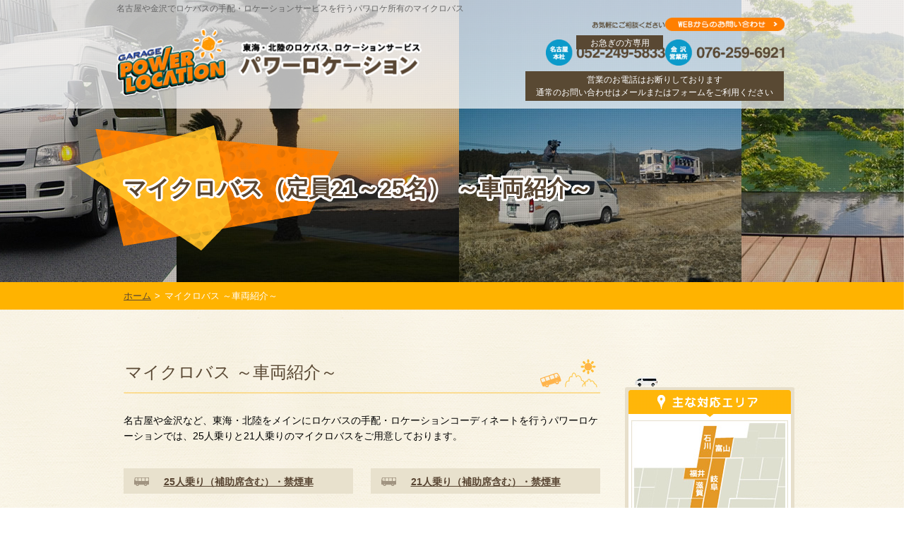

--- FILE ---
content_type: text/html
request_url: https://www.powerlocation.com/vehicle/microbus.html
body_size: 8355
content:
<!DOCTYPE html>
<!-- Google Tag Manager -->
<script>(function(w,d,s,l,i){w[l]=w[l]||[];w[l].push({'gtm.start':
new Date().getTime(),event:'gtm.js'});var f=d.getElementsByTagName(s)[0],
j=d.createElement(s),dl=l!='dataLayer'?'&l='+l:'';j.async=true;j.src=
'https://www.googletagmanager.com/gtm.js?id='+i+dl;f.parentNode.insertBefore(j,f);
})(window,document,'script','dataLayer','GTM-W5539WG');</script>
<!-- End Google Tag Manager -->
<meta http-equiv="Content-Type" content="text/html; charset=utf-8" />
<meta name="viewport" content="width=device-width, initial-scale=-100%, user-scalable=yes" />
<title>マイクロバス ～車両紹介～｜東海・北陸のロケバスの手配ならパワロケ</title>
<meta name="description" content="所有しているマイクロバスについて紹介します。名古屋や金沢など、東海・北陸をメインにロケバスの手配・ロケーションコーディネートを行うパワーロケーション。20年以上にわたる経験とノウハウに培われた、お客様の要望を叶えるロケーションサービスを行っております。" />
<meta name="keywords" content="マイクロバス,ロケバス,ロケーションサービス,名古屋,金沢" />
<meta http-equiv="content-style-type" content="text/css" />
<meta http-equiv="content-script-type" content="text/javascript" />

<meta property="og:url" content="https://www.powerlocation.com/vehicle/microbus.html">
<meta property="og:type" content="article">
<meta property="og:image" content="https://www.powerlocation.com/images/microbus_big_photo10.jpg">
<meta property="og:title" content="マイクロバス ～車両紹介～｜東海・北陸のロケバスの手配ならパワロケ">

<link rel="canonical" href="https://www.powerlocation.com/vehicle/microbus.html" />

<link href="../css/styles.css" rel="stylesheet" type="text/css" />
<link rel="icon" type="../image/x-icon" href="../favicon.ico">
<link href="../css/responsive.css" rel="stylesheet" type="text/css" />

<script type="text/javascript" src="../js/jquery.js"></script> 
<script type="text/javascript" src="../js/common.js"></script> 

<script type="application/ld+json">
  {
   "@context": "https://schema.org/",
   "@type": "BreadcrumbList", 
  "itemListElement": [{
   "@type": "ListItem",
   "position": 1, 
  "name": "ホーム",
   "item": "https://www.powerlocation.com/"
   },{
   "@type": "ListItem",
   "position": 2, 
  "name": "	マイクロバス ～車両紹介～",
   "item": "https://www.powerlocation.com/vehicle/microbus.html"
   }]
  }
  </script>
<script type="text/javascript">
$(function(){
	$('.slider').each(function(){
		var img = $(this).find('.pic img');
		$(this).find('li a').hover(function(){
			var href = $(this).attr('href');
			img.attr('src',href);	
		}).click(function(){
			return false;	
		});
	});	
});
</script>

</head>
<body id="vehicle_microbus">
<!-- Google Tag Manager (noscript) -->
<noscript><iframe src="https://www.googletagmanager.com/ns.html?id=GTM-W5539WG"
height="0" width="0" style="display:none;visibility:hidden"></iframe></noscript>
<!-- End Google Tag Manager (noscript) -->
<!-- Facebook JavaScript SDK start -->
<div id="fb-root"></div>
<script>(function(d, s, id) {
  var js, fjs = d.getElementsByTagName(s)[0];
  if (d.getElementById(id)) return;
  js = d.createElement(s); js.id = id; js.async = true;
  js.src = "//connect.facebook.net/ja_JP/sdk.js#xfbml=1&version=v2.5";
  fjs.parentNode.insertBefore(js, fjs);
}(document, 'script', 'facebook-jssdk'));</script>
<!-- Facebook JavaScript SDK end -->
<div id="container">
    <div id="header">
        <div class="hInner">
            <h1>名古屋や金沢でロケバスの手配・ロケーションサービスを行うパワロケ所有のマイクロバス</h1>
<div class="headerIn">
                <div class="logo"><a href="https://www.powerlocation.com/"><img src="../images/logo.png" width="100%"  alt="GARAGE POWER LOCATION 東海・北陸のロケバス、ロケーションサービス パワーロケーション" /></a></div>
                <div class="rBox">
                    <!-- <dl class="clearfix">
                    <dt><img src="images/h_imgtext01.png" width="233" height="15" alt="お気軽にご相談ください" class="w190" /></dt>
                    <dd><a href="contact/"><img src="images/h_link_off.png" width="194" height="25" alt="WEBからのお問い合わせ" /></a></dd>
                  </dl> -->
                    <!-- <p class="caption">＼翌日の予約は前日20時まで対応可能 ／</p> -->
                    <ul class="clearfix list-link">
                      <li>
                        <img src="../images/h_imgtext01.png" width="233" height="15" alt="お気軽にご相談ください" class="w190 mt" />
                        <a href="tel:0522495833"><img src="../images/h_imgtext02.png" alt="名古屋本社 052-249-5833" width="208"
                            height="46" class="w180" /></a>
                      </li>
                      <li>
                        <a href="../contact/"><img src="../images/h_link_off.png" width="194" height="22" alt="WEBからのお問い合わせ" /></a>
                        <a href="tel:0762596921"><img src="../images/h_imgtext03.png" alt="金沢営業所 076-259-6921" width="206"
                            height="46" class="w180" /></a>
                      </li>
                    </ul>
                    <p class="headbnr-txt">営業のお電話はお断りしております<br>通常のお問い合わせはメールまたはフォームをご利用ください</p>
                  </div>
                <div id="icon_sp">
                  <div id="nav-icon3">
                    <span>MENU</span>
                  </div>
                </div>
            </div>
			
			<div class="box_menu">
				<ul>
					<li><a href="https://www.powerlocation.com/">ホーム</a></li>
					<li>車両紹介・料金
						<ul>
							<li><a href="../vehicle/microbus.html">マイクロバス（定員21～25名）</a></li>
							<li><a href="../vehicle/hiace.html">ハイエース（定員14名）</a></li>
							<li><a href="../fee/">料金</a></li>
						</ul>
					</li>
					<li><a href="../rental/">備品紹介</a></li>
					<li><a href="../qa/">よくある質問</a></li>
					<li>弊社について
						<ul>
							<li><a href="../strength/">弊社の強み</a></li>
							<li><a href="../flow/">お問い合わせからの流れ</a></li>
							<li><a href="../company/">会社概要</a></li>
						</ul>
					</li>
					<li><a href="../flow/#h401">お急ぎの方へ</a></li>
				</ul>
			</div>
            <div class="sp_menu">
                <ul>
                    <li><a href="../business/">テレビ・雑誌・広告制作会社様へ</a></li>
                    <li><a href="../strength/">パワーロケーションの特長</a></li>
                    <li><a href="../vehicle/microbus.html">マイクロバス　定員21～25名</a></li>
                    <li><a href="../vehicle/hiace.html">ハイエース　定員14名</a></li>
                    <li><a href="../rental/">貸出備品一覧</a></li>
                    <li><a href="../location/">ロケ地のたたき</a></li>
                    <li><a href="../fee/">料金案内</a></li>
                    <li><a href="../other/">ロケバス以外のサービス</a></li>
                    <li><a href="../flow/">お問い合わせからの流れ</a></li>
                    <li><a href="../qa/">よくある質問</a></li>
                    <li><a href="../company/">会社情報</a></li>
                    <li><a href="../flow/#h401">お急ぎの方へ</a></li>
                    <li id="close">× CLOSE</li>
                </ul>
            </div>
        </div>
    </div>
    <!-- /#header -->
    <div class="pageTitle">
        <h2><span>マイクロバス（定員21～25名） <br class="sp414">～車両紹介～</span></h2>
    </div>
    <!-- /#pageTitle -->
    <div id="pagePath">
        <ol>
            <li><a href="https://www.powerlocation.com/">ホーム</a>&gt;</li>
			<li>マイクロバス ～車両紹介～</li>
        </ol>
    </div>
    <!-- /#pagePath -->
    
    <div id="main">
        <div class="mainBox">
            <div id="content">
				<h3 class="headLine01">マイクロバス ～車両紹介～</h3>
				<p class="text01">名古屋や金沢など、東海・北陸をメインにロケバスの手配・ロケーションコーディネートを行うパワーロケーションでは、25人乗りと21人乗りのマイクロバスをご用意しております。</p>
				<ul class="comLinkUl clearfix">
					<li><a href="#a01">25人乗り（補助席含む）・禁煙車</a></li>
					<li><a href="#a02">21人乗り（補助席含む）・禁煙車</a></li>
				</ul>
				<h4 class="headLine02" id="a01"><span class="yellow">25人乗り</span>（補助席含む）・禁煙車</h4>
				<div class="inner clearfix">
					<div class="clearfix">
						<div class="photoBox box_pc"><a href="#"><img src="../images/microbus_img01_off.jpg" width="206" height="423" alt="運 冷 機材スペース マウスを置くと助手席が消えます" /></a></div>
                        <div class="photoBox box_sp"><img src="../images/microbus_img01.png" alt="運 冷 機材スペース マウスを置くと助手席が消えます" /></div>
						<div class="slider">
							<div class="photo">
								<div class="pic"><img src="../images/microbus_big_photo09.jpg" alt="" /></div>
							</div>
							<ul>
								<li><a href="../images/microbus_big_photo09.jpg"><img src="../images/microbus_photo09.jpg" alt="" /></a></li>
								<li><a href="../images/microbus_big_photo10.jpg"><img src="../images/microbus_photo10.jpg" alt="" /></a></li>
								<li><a href="../images/microbus_big_photo11.jpg"><img src="../images/microbus_photo11.jpg" alt="" /></a></li>
								<li><a href="../images/microbus_big_photo12.jpg"><img src="../images/microbus_photo12.jpg" alt="" /></a></li>
							</ul>
						</div>
					</div>
					<p class="facility"><span>設備：</span>スモークガラス・室内カーテン・衣装ラック・ルーフラック・AC<br>車載冷蔵庫（容量：500mlペットボトル約15本）
</p>
				</div>
				<h4 class="headLine02" id="a02"><span class="yellow">21人乗り</span>（補助席含む）・禁煙車</h4>
				<div class="inner clearfix">
					<div class="clearfix">
						<div class="photoBox box_pc"><a href="#" class="mt30"><img src="../images/microbus_img02_off.jpg" width="206" height="387" alt="運 冷 機材スペース マウスを置くと助手席が消えます" /></a></div>
                        <div class="photoBox box_sp"><img src="../images/microbus_img02.png" alt="運 冷 機材スペース マウスを置くと助手席が消えます" /></div>
						<div class="slider">
							<div class="photo">
								<div class="pic"><img src="../images/microbus_big_photo05.jpg" alt="" /></div>
							</div>
							<ul>
								<li><a href="../images/microbus_big_photo05.jpg"><img src="../images/microbus_photo05.jpg" alt="" /></a></li>
								<li><a href="../images/microbus_big_photo06.jpg"><img src="../images/microbus_photo06.jpg" alt="" /></a></li>
								<li><a href="../images/microbus_big_photo07.jpg"><img src="../images/microbus_photo07.jpg" alt="" /></a></li>
								<li><a href="../images/microbus_big_photo08.jpg"><img src="../images/microbus_photo08.jpg" alt="" /></a></li>
							</ul>
						</div>
					</div>
					<p class="facility"><span>設備：</span>スモークガラス・室内カーテン・衣装ラック・ルーフラック・AC<br>VTR・ナビ・車載冷蔵庫（容量：500mlペットボトル約15本）</p>
				</div>
				
				<h4 class="headLine02">マイクロバス料金表（税抜き）</h4>
                <p class="box_sp">下の表は横スクロールが出来ます。</p>
                <div class="scroll_sp">
                <table summary="ロケバスの手配参考料金（税抜き）" class="comTable fixtbl">
                    <tbody>
                        <tr>
                            <th class="style01">車種</th>
                            <th class="w08" colspan="2">基本料金</th>
                            <th>時間割増</th>
                            <th>距離割増</th>
                            <th class="style02">深夜割増</th>
                        </tr>
                        <tr>
                            <td rowspan="2" class="style01">マイクロバス</td>
                            <td>名古屋</td>
							<td>55,000円</td>
                            <td>5,500円/h</td>
                            <td>100円/km</td>
                            <td rowspan="2" class="style02">1,000円/h</td>
                        </tr>
						
						<tr>
							<td>金沢</td>
							<td>60,000円</td>
                            <td>5,500円/h</td>
                            <td>150円/km</td>
						</tr>
						
                    </tbody>
                </table>
                </div>
				<ul class="noteUl">
				<li>※中部陸運局および北陸信越運輸局指定範囲の金額となります。</li>
				<li>※基本料金ではマイクロバスの場合:8時間・100km。</li>
				<li>※深夜割増は22時から翌朝5時まで加算されます。</li>
				<li>※距離は10km未満切り上げ、時間は30分未満切り捨て、それ以上は切り上げになります。</li>
				<li>※出庫前点検、帰庫後点検(合計2時間)が含まれております。</li>
				</ul>
				
<div id="myModal" class="modal">

  <!-- Modal content -->
  <div class="modal-content">
    <div class="modal-header">
      <span class="close">&times;</span>      
    </div>
    <div class="modal-body">

 				<div id="amendment">
                    <h4 class="headLine02">貸切バスの運賃・料金制度改正について</h4>
                    <p class="text02">貸切バスの運賃・料金制度は、平成27年4月より変更になりました。人件費や燃料費、車両の点検修繕費などの各種経費がかかります。このようなコストを適正に反映した運賃・料金を貸切バス事業者が受け取ることができることを目的として、制度改正が実施されました。</p>
                    <p class="text03">新制度の運賃・料金システムですが、時間制運賃とキロ制運賃の合算により算出することになりました。そのほかにも深夜早朝運行や長距離運転などのために交替ドライバーを配置した場合など、追加料金のかかるシステムになっています。運賃・料金は運輸局ごとに決定され、繁忙期や閑散期などに合わせて一定の幅が設けられています。</p>
                    <div class="fix_link link"><a href="../images/CCE20141002.pdf" target="_blank"><img src="../images/fee_link_off.png" width="266" height="41" alt="国土交通省からの通知内容はこちら" /></a></div>
                    <h5 class="headLine03">時間制運賃とキロ制運賃を合算して計算</h5>
                    <div class="imgBoxR clearfix">
                        <div class="photoBox"><img src="../images/fee_photo.jpg" width="286" height="176" alt="出発前点検等 帰庫後点検等" /></div>
                        <div class="textBox">
                            <p>【時間制運賃】<br />
                                出庫から帰庫までの時間に、出庫点検・帰庫点検の各1時間ずつ合計2時間を加え、時間制運賃を加算します。<br />
                                <span>※最低保障としては3時間に点検時間の2時間を加算した5<br />
                                時間です。</span></p>
                            <p class="mb10">【キロ制運賃】<br />
                                出庫から帰庫までの距離にキロ制運賃を加算します。</p>
                        </div>
                    </div>
                    
                    <h5 class="headLine03">料金の種類</h5>
                    <p class="text04">【深夜早朝運行料金】<br />
                        22：00～5：00の運行は、その係る時間については2割を限度とした割増料金を適用。</p>
                    <p class="text04">【交代運転者配置料金】<br />
                        長距離・長時間・夜間運行などで、安全運行のために交代運転者を配置した場合に適用。</p>
                    <p class="text04">【特殊車両割増料金】<br />
                        サロンカーやリフト付きバスなどは運賃の5割増以内の割増を限度として適用。<br />
                        ※有料道路料・航走料・駐車料・乗務員宿泊料などは実質負担</p>
                    <p class="text04">【例外】<br />
                        運賃・料金の変更届を提出している事業者は、変更届を提出している料金設定での計算になります。</p>
                    <h5 class="headLine03">長距離・長時間運行時の交代運転手について</h5>
                    <p class="text01">・1日に出庫前点呼・帰庫後点呼含め16時間を超える運行の場合、交代運転者を配置いたします。<br />
                        ※30分未満切り捨て・30分以上は1時間にて計算<br />
                        ※出庫・帰庫からの実走距離になります（道路運送法第9条の2第2項に基づき定められています）<br />
                        ・1日の走行距離が500kmを超える場合、交代運転者を配置いたします。</p>
                    <h5 class="headLine03">ドライバーの指名について</h5>
                    <p class="mb0">ドライバーを指名したい場合には、お問い合わせください。なるべく要望にお応えできるように対処しております。ただしドライバーのスケジュールや体調などの問題で、要望に応えられないケースもございます。当社では安全運転を優先しておりますので、その旨、ご理解いただけますようお願いいたします。</p>
                </div>					
    </div>
  </div>
</div>				
				
<!-- add -->
				
<div class="comSection">
                    <div class="center mb15"><img src="../images/fee_img.png" alt="!注意事項" width="137" height="41"></div>
                    <div class="sub">
                        <ul>
                            <li>・ロケバスから出る際には貴重品は必ず持参するようにお願いします。細心の注意を払って対処しておりますが、もし紛失した場合には当社で責任を負いかねます。</li>
                            <li>・1日の運行距離が500kmを超える長距離の場合は、あらかじめドライバー2名乗務で運行いたします。</li>
                            <li>・拘束時間が15時間を超える運行の場合は、ドライバーの2名乗務・交代などの措置をとらせていただきます。</li>
                            <li>・運転時間が4時間以上になった場合、30分の休憩をとらせていただきます。</li>
                        </ul>
                    </div>
                </div>				
				
	<h4 class="headLine02">キャンセル料金について</h4>
			<div class="box_tb">
                <table summary="キャンセル料金について" class="comTable table01 mb15">
                    <tbody>
                        <tr>
                            <th class="style01">ロケバスの手配予定日</th>
                            <th class="style02">キャンセル料</th>
                        </tr>
                        <tr>
                            <td class="style01">2日前の午前中まで</td>
                            <td class="style02">無料</td>
                        </tr>
                        <tr>
                            <td class="style01">2日前の午後以降</td>
                            <td class="style02">基本料金の50％</td>
                        </tr>
                        <tr>
                            <td class="style01">前日・当日</td>
                            <td class="style02">基本料金の100％</td>
                        </tr>
                    </tbody>
                </table>
				<p>※原則 土日祝日は含みません。<br>※仮予約・悪天候などの諸事情により予約をキャンセルされる場合も同様です。</p>				
			</div>	
				
				
<div class="bg_white">
	<h5 class="headLine03">キャンセル料の例</h5>
	<dl class="tit_map mb20"><dt class="sub_tit01">ケース1</dt><dd>ご予約日の2日前に<span class="sub_tit02">土日祝日を含まない</span>場合</dd></dl>
	<p class="mb40"><img src="../images/map_img01.png" alt="ケース1 ご予約日の2日前に土日祝日を含まない場合" width="100%"></p>				
	<dl class="tit_map mb20"><dt class="sub_tit01">ケース2</dt><dd>ご予約日の2日前に<span class="sub_tit02">土日祝日を含む</span>場合</dd></dl>				
	<p class="mb40"><img src="../images/map_img02.png" alt="ケース2 ご予約日の2日前に土日祝日を含む場合" width="100%"></p>
	<p><img src="../images/map_img03.png" alt="ケース2 ご予約日の2日前に土日祝日を含む場合" width="100%"></p>
</div>				
				<div class="comSection">
                    <div class="ttlImg"><span class="org">PICK UP</span><span class="txt">荷物や機材の一時預かり＆積み込みも可能！</span></div>
					<div class="sub clearfix">
						<div class="photoBox"><img src="../images/rental_photo02.jpg" alt="" width="270" height="200"></div>
						<div class="textBox">
							<p>ロケ当日利用する各種機材や荷物の一時預かりにも対応しております。<br>
								事前にお送りいただければロケバスへの積み込みも承ります。<br>
								ロケ当日の移動や現場作業もスムーズに行うことができ、時間を無駄にすることがありません。<br>
								ご利用の際には、お気軽にご相談ください。<br>
								※機材の種類や状況などにより、一部お預かりできない場合がございます。<br>
								※お荷物は平日9:30～18:00内の時間指定で弊社宛にお送りください。</p>
						</div>
					</div>
				</div>
				
				
				<div class="link"><a href="../contact/"><img src="../images/strength_link_off.jpg" width="675" height="135" alt="GARAGE POWER LOCATION「クオリティ」にこだわる東海・北陸のロケバスの手配・ロケーションコーディネート パワーロケーション WEBからのお問い合わせ" /></a></div>
			</div>
            <!-- /#content -->
            
            <div id="side">
                <div class="facebook"><div class="fb-share-button" data-href="" data-layout="button"></div></div>
                <div class="img"><img src="../images/side_img.jpg" width="32" height="15" alt="" /></div>
                
                <div class="sBox">
                    <p><img src="../images/side_title01.png" width="230" height="38" alt="主な対応エリア" /></p>
                    <div class="subBox">
                        <div class="map"><img src="../images/side_map.jpg" width="222" height="182" alt="石川 富山 福井 滋賀 岐阜 三重 愛知" /></div>
                        <p>愛知県・三重県・岐阜県・石川県・富山県・福井県・滋賀県など</p>
                        <p class="text"><img src="../images/side_imgtext.png" width="212" height="15" alt="東海圏・北陸圏はお任せ下さい。" /></p>
                    </div>
                </div>
                <div class="link02"><a href="../fee/"><img src="../images/side_link02.png" width="240" height="152" alt="GARAGE POWER LOCATION 「クオリティにこだわる」パワーロケーションの料金" /></a></div>
                <div class="priceLink"><a href="../fee/"><img src="../images/side_link13.jpg" width="240" height="94" alt="ロケバス料金案内" /></a></div>
                <div class="sBox sBox02">
                    <div class="subBox">
                        <p><img src="../images/side_title02.jpg" width="230" height="82" alt="ラインナップ LINE UP" /></p>
                        <ul class="linkUl clearfix">
                            <li><a href="microbus.html"><img src="../images/side_link12.jpg" width="220" height="64" alt="マイクロバス 定員21名～25名" /></a></li>
                            <li><a href="hiace.html"><img src="../images/side_link03.jpg" width="220" height="65" alt="ハイエース 定員14名～15名" /></a></li>
                            <li><a href="../rental/"><img src="../images/side_link04.jpg" width="220" height="66" alt="豊富な備品の紹介" /></a></li>
                        </ul>
                    </div>
                </div>
                <ul class="sUl clearfix">
                    <li><a href="../strength/"><img src="../images/side_link05.jpg" width="240" height="100" alt="ロケーションコーディネートまで作品作りをトータルサポート パワーロケーションの特長" /></a></li>
                    <li><a href="../location/"><img src="../images/side_link06.jpg" width="240" height="80" alt="Location Photo Gallery ロケ地のたたき" /></a></li>
                    <li><a href="../other/"><img src="../images/side_link07.jpg" width="240" height="80" alt="ロケバス以外のサービスはこちら" /></a></li>
                </ul>
                <div class="sBox sBox03">
                    <p><img src="../images/side_title03.png" width="230" height="59" alt="パワーロケーションについて" /></p>
                    <div class="subBox">
                        <ul class="linkUl clearfix">
                            <li><a href="../flow/"><img src="../images/side_link08.jpg" width="230" height="48" alt="お問い合わせからの流れ" /></a></li>
                            <li><a href="../qa/"><img src="../images/side_link09.jpg" width="230" height="47" alt="よくあるQ&amp;A" /></a></li>
                            <li><a href="../company/"><img src="../images/side_link10.jpg" width="230" height="48" alt="会社概要" /></a></li>
                            <li><a href="../contact/"><img src="../images/side_link11.jpg" width="230" height="48" alt="WEB問い合わせ" /></a></li>
                        </ul>
                    </div>
                </div>
            </div>
            <!-- /#side --> 
        </div>
    </div>
    <!-- /#main -->
    <div id="footer">
        <div class="fInner">
            <ul class="fNavi clearfix">
                <li>
                    <ul>
                        <li><a href="https://www.powerlocation.com/">トップページ</a></li>
                        <li><a href="../business/">TV・CMの制作担当さんへ<br />
                            出版社の編集・ライターさんへ</a></li>
                    </ul>
                </li>
                <li>
                    <ul>
                        <li><a href="../strength/">パワーロケーションの強み</a></li>
                        <li><a href="microbus.html">車両紹介～マイクロバス～</a></li>
                        <li><a href="hiace.html">車両紹介～ハイエース～</a></li>
                        <li><a href="../rental/">貸出備品一覧</a></li>
                    </ul>
                </li>
                <li>
                    <ul>
                        <li><a href="../location/">ロケ地のたたき</a></li>
                        <li><a href="../fee/">料金案内</a></li>
                        <li><a href="../other/">ロケバス以外のサービス</a></li>
                        
                    </ul>
                </li>
                <li>
                    <ul>
                        <li><a href="../flow/">お問い合わせからの流れ</a></li>
                        <li><a href="../qa/">よくあるQ&amp;A</a></li>
                        <li><a href="../company/">会社概要</a></li>
                        <li><a href="../contact/">WEB問い合わせ</a></li>
                    </ul>
                </li>
            </ul>
        </div>
        <div class="fBox clearfix">
            <div class="lBox">
                <dl class="clearfix">
                    <dt><a href="https://www.powerlocation.com/"><img src="../images/footer_logo.jpg" width="178" height="110" alt="GARAGE POWER LOCATION" /></a></dt>
                    <dd>
                        <p><img src="../images/footer_imgtext01.png" width="267" height="46" alt="東海・北陸のロケバス、ロケーションサービス パワーロケーション" /></p>
                        <p><img src="../images/footer_imgtext02.png" width="268" height="17" alt="お気軽にご相談ください" /></p>
						<p class="caption">＼翌日の予約は前日20時まで対応可能 ／</p>
                        <div class="link"><a href="../contact/"><img src="../images/footer_link01.png" width="270" height="35" alt="WEBからのお問い合わせ" /></a></div>
                    </dd>
                </dl>
                <ul class="clearfix box_pc footbnr-group">
                    <li><a class="footbnr" href="tel:0522495833"><img src="../images/footer_imgtext03.png" width="221" height="50" alt="名古屋本社 052-249-5833" /></a></li>
                    <li><a href="tel:0762596921"><img src="../images/footer_imgtext04.png" width="218" height="50" alt="金沢営業所 076-259-6921" /></a></li>
                </ul>
                <p class="footbnr-txt box_pc">営業のお電話はお断りしております<br>通常のお問い合わせはメールまたはフォームをご利用ください</p>
            </div>
            <div class="rBox">
                <p><img src="../images/footer_imgtext05.png" width="406" height="15" alt="関連サイト" /></p>
                <ul class="clearfix">
                    <li><a href="http://www.central-j.com/" target="_blank"><img src="../images/footer_link02.jpg" width="198" height="54" alt="CENTRAL JAPAN ENTERTAINMENT" /></a></li>
                    <li><a href="http://www.lba.gr.jp/" target="_blank"><img src="../images/footer_link07.jpg" width="198" height="54" alt="lba" /></a></li>
                    <li><a href="https://hanatoshi.hanatown.net/" target="_blank"><img src="../images/footer_link08.jpg" width="198" height="54" alt="花年 HANATOSHI" /></a></li>
                </ul>
            </div>
            <div class="pageTop"><a href="#container"><img src="../images/page_top.png" width="80" height="80" alt="" /></a></div>
        </div>
        <div id="fixed_footer">
          <ul>
            <li class="tel"><a href="tel:0522495833" onclick="ga('send', 'event', 'sp', 'tel1');"><span>名古屋本社に<br />電話をかける</span></a></li>
            <li class="tel"><a href="tel:0762596921" onclick="ga('send', 'event', 'sp', 'tel2');"><span>金沢営業所に<br />電話をかける</span></a></li>
            <li class="mail"><a href="../contact/"><span>メールで<br />問い合わせる</span></a></li>
          </ul>
        </div>
        <div class="copyright">
            <p>copyright（C）名古屋のロケバス手配【東海ならパワロケ】All Rights Reserved.</p>
        </div>
    </div>
    <!-- /#footer -->
</div>
	
<script>
// Get the modal
var modal = document.getElementById("myModal");

// Get the button that opens the modal
var btn = document.getElementById("myBtn");

// Get the <span> element that closes the modal
var span = document.getElementsByClassName("close")[0];

// When the user clicks the button, open the modal 
window.onclick = function(bnt){
  modal.style.display = "block";
}

// When the user clicks on <span> (x), close the modal
span.onclick = function() {
  modal.style.display = "none";
}

// When the user clicks anywhere outside of the modal, close it
window.onclick = function(event) {
  if (event.target == modal) {
    modal.style.display = "none";
  }
}
</script>
	
	
</body>
</html>

--- FILE ---
content_type: text/css
request_url: https://www.powerlocation.com/css/styles.css
body_size: 11424
content:
@charset "UTF-8";
@import "base.css";
@import "fonts.css";

/*==========================================================================*/
/*//////////////////////////////////////////////////////////////////////////*/
/*//////                                                              //////*/
/*//////  Copyright (C) 2009 株式会社フリーセル All Rights Reserved.  //////*/
/*//////                                                              //////*/
/*//////////////////////////////////////////////////////////////////////////*/
/*                                                                          */
/*    base.css  --> スタイルの初期設定を行うため、変更しないで下さい。      */
/*    fonts.css --> フォントの初期設定を行うため、変更しないで下さい。      */
/*                                                                          */
/*==========================================================================*/

/*==========================================================================*/
/*                           Common-Setting                                 */
/*==========================================================================*/

/* 基本タグのフォントサイズを指定（12px -> 120% or 1.2em ） */
h1,h2,h3,h4,h5,h6,input,button,textarea,select,p,blockquote,table,pre,address,ul,ol,dl {
	font-size: 140%;
}
	
h1 {} /* Header内で設定 */
h2 {}
h3 {}
h4 {}

a:link {
	color: #fff;
	text-decoration: none;
}

a:visited {
	color: #fff;
	text-decoration: none;
}

a:hover {
	color: #fff;
	text-decoration: underline;
}

a:active {
	color: #fff;
	text-decoration: underline;
}

img {
	vertical-align: top;
}

.mb0 { margin-bottom: 0 !important; }
.mb10 { margin-bottom: 10px !important; }
.mb15 { margin-bottom: 15px !important; }
.mb20 { margin-bottom: 20px !important; }
.mb25 { margin-bottom: 25px !important; }
.mb30 { margin-bottom: 30px !important; }
.mb35 { margin-bottom: 35px !important; }
.mb40 { margin-bottom: 40px !important; }
.mb45 { margin-bottom: 45px !important; }
.mb50 { margin-bottom: 50px !important; }
.pb0 { padding-bottom: 0 !important; }
.mt10 { margin-top: 10px !important; }
.mt15 { margin-top: 15px !important; }
.mt20 { margin-top: 20px !important; }

.clear { clear: both; }

.taLeft { text-align: left !important; }
.taCenter {	text-align: center !important; }
.taRight { text-align: right !important; }

.fltL {	float: left !important; }
.fltR {	float: right !important; }

.gMap a { text-decoration: none; }
.red { color: #FF0000!important;}

/*==========================================================================*/
/*                            Container                                     */
/*==========================================================================*/
#index #main img{
	height: auto;
}
html {
	background: none;
}

body {
	color: #000;
	min-width: 1300px;
	-webkit-text-size-adjust: 100%; /* SPサイトで表示崩れを防ぐ */
	text-align: center;
	background-color: #FFF;
}

#container {
	position: relative;
}

#main {
	padding: 67px 0 69px;
	text-align: left;
	background: url(../images/bg_textures.png) repeat center top;
}

#main .mainBox {
	width: 950px;
	margin: 0 auto;
}

	* html #main {
		zoom: 1;
	}

	*+html #main {
		zoom: 1;
	}

#main:after {
	height: 0;
	visibility: hidden;
	content: ".";
	display: block;
	clear: both;
}

/*------------------------------------------------------------
	汎用スタイル
------------------------------------------------------------*/
	* html .clearfix {
		zoom: 1; /* IE6のみ */
	}

	*+html .clearfix {
		zoom: 1; /* IE7のみ */
	}

.clearfix:after {
	height: 0;
	visibility: hidden;
	content: ".";
	display: block;
	clear: both;
}

/*==========================================================================*/
/*                               Header                                     */
/*==========================================================================*/

#header {
	position: fixed;
	text-align: left;
	z-index: 100;
	width: 100%;
	background: url(../images/header_bg.png) repeat left top;
}

#header .hInner {
	margin: 0 auto;
	padding: 6px 0;
	width: 950px;
}

#header h1 {
	margin-bottom: 2px;
	color: #666;
	font-size: 120%;
}

#header .logo {
	margin-bottom: -9px;
	float: left;

	display: flex;
    align-items: center;
}

#header .rBox {
	padding-top: 5px;
	float: right;
	width: 434px;
	margin-left: 10px;
}

#header .rBox dl {
	margin: 0 0 0 1px;
}

#header .rBox dt {
	padding-top: 6px;
	float: left;
}

#header .rBox dd {
	float: right;
}

#header .rBox li {
	float: right;
}

#header .rBox li:first-child {
	float: left;
}
.caption {
	font-size: 12px;
    color: #ff860e;
    font-weight: bold;
    line-height: 1;
    padding-bottom: 5px;
}
/*==========================================================================*/
/*                              pageTitle                                      */
/*==========================================================================*/
.pageTitle {
	min-height: 222px;
	padding-top: 178px;
	background: url(../images/pagetitle_bg.jpg) no-repeat center top;
	background-size: cover;
}

.pageTitle h2 {
	margin: 0 auto;
	width: 1019px;
	padding: 0 0 0 68px;
	height: 177px;
	text-align: left;
	background: url(../images/h2_bg.png) no-repeat left top;
    color: #594633;
    font-weight: bold;
    font-size: 32px;
    display: flex;
    align-items: center;
    text-shadow: #fffefe 3px 0px 0px, #fffefe 2.83487px 0.981584px 0px, #fffefe 2.35766px 1.85511px 0px, #fffefe 1.62091px 2.52441px 0px, #fffefe 0.705713px 2.91581px 0px, #fffefe -0.287171px 2.98622px 0px, #fffefe -1.24844px 2.72789px 0px, #fffefe -2.07227px 2.16926px 0px, #fffefe -2.66798px 1.37182px 0px, #fffefe -2.96998px 0.42336px 0px, #fffefe -2.94502px -0.571704px 0px, #fffefe -2.59586px -1.50383px 0px, #fffefe -1.96093px -2.27041px 0px, #fffefe -1.11013px -2.78704px 0px, #fffefe -0.137119px -2.99686px 0px, #fffefe 0.850987px -2.87677px 0px, #fffefe 1.74541px -2.43999px 0px, #fffefe 2.44769px -1.73459px 0px, #fffefe 2.88051px -0.838247px 0px;
}
/*==========================================================================*/
/*                              pagePath                                      */
/*==========================================================================*/
#pagePath {
	text-align: left;
	font-size: 90%;
	background-color: #FFB300;
}

#pagePath ol {
	margin: 0 auto;
	padding: 12px 0 10px;
	width: 950px;
}

#pagePath li {
	margin-right: 2px;
	display: inline;
	color: #fff;
}

#pagePath li a {
	margin-right: 5px;
	color: #594633;
	text-decoration: underline;
}

#pagePath li a:hover {
	text-decoration: none;
}

/*==========================================================================*/
/*                             Contents                                     */
/*==========================================================================*/
#content {
	width: 675px;
	float: left;
	text-align: left;
}

#content p {
	line-height: 1.6;
}

/*==========================================================================*/
/*                              sideBar                                      */
/*==========================================================================*/
#side {
	width: 240px;
	float: right;
}

#side .facebook {
	margin: 0 1px 14px 0;
	text-align: right;
}

#side .img {
	margin-left: 14px;
}

#side .link {
	margin-bottom: 15px;
}

#side .link02 {
	margin-bottom: 10px;
}

#side .sBox {
	margin-bottom: 9px;
	padding: 4px 5px 5px;
	background: url(../images/side_bg.png) repeat left top;
	border-radius: 3px;
}

#side .sBox li {
	float: left;
}

#side .sBox .subBox {
	padding: 5px 4px 12px;
	background-color: #fff;
	border-radius: 0 0 3px 3px;
}

#side .sBox .subBox .map {
	margin-bottom: 14px;
}

#side .sBox .subBox p {
	margin: 0 0 10px 4px;
	font-size: 110%;
	line-height: 1.25;
}

#side .sBox .subBox .text {
	margin: 0;
	text-align: center;
}

#side .priceLink {
	margin-bottom: 11px;
}

#side .sBox02 .linkUl a:hover {
	filter: alpha(opacity=70);
	opacity: 0.7;
}

#side .sBox02 {
	margin-bottom: 10px;
	padding: 5px;
}

#side .sBox02 .subBox {
	padding: 3px 0 5px;
	border-radius: 3px;
}

#side .sBox02 .subBox p {
	margin: 0;
}

#side .sBox02 .linkUl {
	margin-left: 5px;
}

#side .sBox02 .linkUl li {
	float: left;
}

#side .sBox02 .linkUl li a {
	color: #000;
}

#side .sUl li {
	float: left;
	padding-bottom: 10px;
}

#side .sBox03 {
	padding: 5px;
	margin-bottom: 0;
}

#side .sBox03 .subBox {
	padding: 0 0 4px;
}

#side .sBox03 p {
	margin-bottom: 1px;
}


#side a:hover img {
	filter: alpha(opacity=70);
	opacity: 0.7;
}

/*==========================================================================*/
/*                              Footer                                      */
/*==========================================================================*/
#footer {
	text-align: left;
}

#footer .fLinkBox {
	padding-bottom: 38px;
	background: url(../images/bg_textures.png) repeat center top;
}

#footer .fLinkBox ul {
	margin: 0 auto;
	width: 950px;
}

#footer .fLinkBox ul li {
	float: left;
	width: 236px;
	border-left: 1px dotted #ccc;
}

#footer .fLinkBox ul li:last-child {
	width: 237px;
	border-right: 1px dotted #ccc;
}

#footer .fLinkBox ul li a {
	display: block;
	text-align: center;
	color: #594933;
}

#footer .fLinkBox ul li a:hover {
	text-decoration: none;
	font-weight: bold;
}

#footer .fLinkBox ul li a span {
	display: block;
}

#footer .fLinkBox ul li a .photo {
	margin: 0 auto 20px;
	width: 35px;
}

#footer .fLinkBox .link01 a:hover {
	background: url(../images/footer_img06.png) no-repeat 77px top;
}

#footer .fLinkBox .link02 a:hover {
	background: url(../images/footer_img07.png) no-repeat 101px top;
}

#footer .fLinkBox .link03 a:hover {
	background: url(../images/footer_img08.png) no-repeat 101px top;
}

#footer .fLinkBox .link04 a:hover {
	background: url(../images/footer_img09.png) no-repeat 101px top;
}

#footer .fLinkBox .link05 a:hover {
	background: url(../images/footer_img10.png) no-repeat 101px top;
}

#footer .fInner {
	margin-bottom: 52px;
	padding: 52px 0 44px;
	background: url(../images/bg.jpg) repeat left top;
}

#footer .fInner .fNavi {
	margin: 0 auto;
	width: 950px;
}

#footer .fInner .fNavi li {
	float: left;
	width: 230px;
	padding-right: 10px;
}

#footer .fInner .fNavi li:last-child {
	padding-right: 0;
}

#footer .fInner .fNavi li ul li {
	float: none;
	width: auto;
	padding: 0 0 8px;
	line-height: 1.27;
}

#footer .fInner .fNavi li ul li a {
	padding-left: 14px;
	font-size: 70%;
	display: block;
	background: url(../images/icon04.png) no-repeat left 4px;
}

#footer .fInner .fNavi li:first-child ul li:first-child {
	padding-bottom: 30px;
}

#footer .fInner .fNavi li:first-child li:nth-child(2) {
	line-height: 1.7;
}

#footer .fInner .fNavi li:first-child li:nth-child(2) a {
	background: url(../images/icon04.png) no-repeat left 6px;
}

#footer .fBox {
	clear: both;
	margin: 0 auto 40px;
	width: 950px;
	position: relative;
}

#footer .pageTop {
	position: absolute;
	bottom: 9px;
	right: -164px;
}

#footer .fBox .lBox {
	padding-top: 2px;
	float: left;
	width: 466px;
}

#footer .fBox .lBox dl {
	margin-bottom: 18px;
}

#footer .fBox .lBox dt {
	padding-top: 6px;
	float: left;
}

#footer .fBox .lBox dd {
	float: right;
	width: 270px;
}

#footer .fBox .lBox dd p {
	margin-bottom: 11px;
}

#footer .fBox .lBox ul {
	margin-right: -21px;
}

#footer .fBox .lBox li {
	padding-right: 21px;
	float: left;
}

#footer .fBox .rBox {
	float: right;
	width: 406px;
}

#footer .fBox .rBox p {
	margin-bottom: 7px;
}

#footer .fBox .rBox ul {
	margin-right: -10px;
}

#footer .fBox .rBox li {
	float: left;
	padding: 0 10px 10px 0;
}

#footer .fBox a:hover img {
	filter: alpha(opacity=70);
	opacity: 0.7;
}

#footer .fBox .lBox dl dt a:hover img,
#footer .fBox .lBox ul li a:hover img {
	filter: alpha(opacity=100);
	opacity: 1;
}

#footer .copyright {
	background-color: #594933;
}

#footer .copyright p {
	font-size: 120%;
	padding: 12px 0 11px;
	color: #fff;
	margin: 0 auto;
	width: 950px;
	text-align: center;
}

/*==========================================================================*/
/*                              共通スタイル                                     */
/*==========================================================================*/
.headLine01 {
	margin-bottom: 27px;
	padding: 10px 110px 18px 2px;
	color: #594833;
	font-size: 240%;
	background: url(../images/h3_bg.png) no-repeat left bottom;
}

.headLine02 {
	margin-bottom: 26px;
	padding-left: 27px;
	color: #594733;
	font-size: 200%;
	font-weight: bold;
	line-height: 1.2;
	background: url(../images/h4_bg.png) no-repeat left 3px;
}

.headLine03 {
	margin-bottom: 20px;
	padding-left: 12px;
	clear: both;
	color: #594633;
	font-weight: bold;
	background: url(../images/icon02.png) no-repeat left center;
}

#main .imgBoxR {
	margin-bottom: 40px;
}

#main .imgBoxR .photoBox {
	float: right;
}

#main .imgBoxR .textBox {
	width: 460px;
	float: left;
}

#main .imgBoxR .textBox p {
	line-height: 1.6;
}

/* comBox
------------------------------------------------------------------------*/
#content .comBox {
	margin-bottom: 18px;
	padding: 10px;
	background: url(../images/com_box_bg.png) repeat left top;
}

/* comTable
------------------------------------------------------------------------*/
#content .comTable {
	margin-bottom: 18px;
	width: 100%;
	border-collapse: collapse;
}

#content .comTable th,
#content .comTable td {
	padding: 11px 0 9px;
	width: 20%;
	vertical-align: top;
	text-align: center;
	color: #594633;
	border: 1px dotted #CCC;
	background-color: #FAF9F3;
}

#content .comTable th {
	padding: 23px 0 18px;
	background-color: #E8E1CD;
}

/* comSection
------------------------------------------------------------------------*/
#content .comSection {
	margin: 40px 0 50px;
	padding: 21px 10px 10px;
	background: url(../images/com_bg01.jpg) repeat left top;
}
#strength #content .comSection .ttlImg {
	margin-bottom: 17px;
	text-align: center;
	position: absolute;

height: 125px;

top: 95px;


left: 11%;
}
#content .comSection .ttlImg {
	margin-bottom: 17px;
    color: #5a4734;
    display: inline-block;
    border-bottom: 1px solid #b0a391;
    padding-bottom: 8px
}
#content .comSection .ttlImg span.txt{
    font-family:"ヒラギノ丸ゴ Pro W4","ヒラギノ丸ゴ Pro","Hiragino Maru Gothic Pro","HG丸ｺﾞｼｯｸM-PRO","HGMaruGothicMPRO";
    font-size: 22px;
    font-weight: bold;
    text-align: left;
    line-height: 1.4;
    position: relative;
    top: 3px
    
}
#content .comSection .ttlImg span.org{
    top: 0;
    font-size: 12px;
    font-weight: bold;
	color: #fff;
    background: #ff7a00;
    padding: 4px 5px 3px;
    margin-right: 10px;
    margin-top: 0;
    font-family: 'Hiragino Kaku Gothic Pro', 'ヒラギノ角ゴ Pro W3', Meiryo, メイリオ, Osaka, 'MS PGothic', arial, helvetica, sans-serif;
}
#content .comSection .sub {
	padding: 22px 27px 13px;
	background: url(../images/com_bg02.jpg) repeat left top;
}

/* /comLinkUl
------------------------------------------------------------------------*/
.comLinkUl {
	margin: 0 -25px 40px 0;
	width: 700px;
	position: relative;
}

.comLinkUl li {
	margin-right: 25px;
	width: 325px;
	float: left;
	text-align: center;
}

.comLinkUl li a {
	padding: 10px 10px 7px;
	display: block;
	color: #594633;
	font-size: 100%;
	font-weight: bold;
	text-decoration: underline;
	background: #E8E1CD url(../images/com_link_bg.png) no-repeat left top;
}

.comLinkUl li a:hover {
	text-decoration: none;
}


/* /index.html
------------------------------------------------------------------------*/
#index .sliderBox {
	background: #FF7F00;
	position: relative;
}

#index .sliderBox .inner {
	margin-left: -475px;
	width: 950px;
	position: absolute;
	top: 0;
	left: 50%;
}

#index .sliderBox .pageTitle {
    background: none;
    top: calc(50% - 119px);
    left: calc(50% - 480px);
    z-index: 50;
    padding: 0;
    width: 960px;
	position: absolute;
}
#index .sliderBox h2 {
    background: url(../images/h2_bg01.png) no-repeat left top;
    background-size: auto 100%;
    margin: 0 0 0 -15px;
    height: 249px;
    line-height: 1.5;
    font-size: 30px;
    flex-direction: column;
    justify-content: center;
    align-items: center;
    text-align: center;
    width: 526px;
    padding: 0
}
#index .sliderBox h2 span.green{
    color: #4d9c0c;
    font-size: 110%;
}
#index .sliderBox h2 span{
    text-align: center;
}
#index .slider .slick-prev,
#index .slider .slick-next
{
    font-size: 0;
    line-height: 0;
    position: absolute;
    top: 50%;
    display: block;
    width: 82px;
    height: 82px;
    padding: 0;
    margin-top: -10px; /*lte IE 8*/
    -webkit-transform: translate(0, -50%);
    -ms-transform: translate(0, -50%);
    transform: translate(0, -50%);
    cursor: pointer;
    color: transparent;
    border: none;
    outline: none;
    background: transparent;
	z-index: 51;
}

#index .slider .slick-prev {
	margin-left: -597px;
	left: 50%;
	background: url(../images/index_prev_off.png) no-repeat;
}

#index .slider .slick-next {
	margin-right: -597px;
	right: 50%;
	background: url(../images/index_next_off.png) no-repeat;
}

#index .slider .slick-prev:hover {
	background: url(../images/index_prev_on.png) no-repeat;
}

#index .slider .slick-next:hover {
	background: url(../images/index_next_on.png) no-repeat;
}

#index #main {
	padding: 0;
}

#index #main .naviUl li {
	float: left;
	width: 25%;
    position: relative
}
#index #main .naviUl li.item2 p, #index #main .naviUl li.item4 p{
    background: url("../images/bg_01.png") repeat #fd8306;
}
#index #main .naviUl li img{
	width: 100%
}
#index #main .naviUl li p{
    opacity: 1;
	position: absolute;
    top: 0;
    left: 0;
    transition: 0.1s ease;
    width: 100%;
    height: 100%;
    background: url("../images/bg_01.png") repeat #ffb602;
    display: flex;
    justify-content: center;
    align-items: center;
    flex-direction: column;
    color: #000100;
    font-size: 24px;
    font-weight: bold;
}
#index #main .naviUl li a:hover p{
	opacity: 0
}
#index #main .naviUl li a p img{
	opacity: 0.4;
    width: 46px;
    margin-bottom: 10px
}
#index #main .naviUl li a p .large{
    letter-spacing: 1px;
	font-size: 28px;
    text-shadow: #fffefe 2px 0px 0px, #fffefe 1.75517px 0.958851px 0px, #fffefe 1.0806px 1.68294px 0px, #fffefe 0.141474px 1.99499px 0px, #fffefe -0.832294px 1.81859px 0px, #fffefe -1.60229px 1.19694px 0px, #fffefe -1.97998px 0.28224px 0px, #fffefe -1.87291px -0.701566px 0px, #fffefe -1.30729px -1.5136px 0px, #fffefe -0.421592px -1.95506px 0px, #fffefe 0.567324px -1.91785px 0px, #fffefe 1.41734px -1.41108px 0px, #fffefe 1.92034px -0.558831px 0px;
}
#index #main .naviUl li.item3 p .large span{
    font-size: 24px;
    text-shadow: none;
    margin-left: 3px
}
#index #main .lineBox {
	padding: 70px 0 73px;
	background: url(../images/bg_dia.png) repeat left top;
}

#index #main .lineBox .link {
	margin-bottom: 51px;
	text-align: center;
}
#index #main .lineBox .link a img{
    margin: 0 auto
}
#index #main .lineBox a:hover img {
	filter: alpha(opacity=70);
	opacity: 0.7;
}

#index #main .lineBox .sub {
	margin: 0 auto;
	padding-top: 129px;
	width: 832px;
	background: url(../images/index_bg01.png) no-repeat center top;
}

#index #main .lineBox .sub h3 {
	margin-bottom: 27px;
	text-align: center;
}

#index #main .lineBox .sub p {
	margin-bottom: 40px;
	text-align: center;
	line-height: 1.6;
}

#index #main .lineBox ul {
	margin: 0 -22px 0 14px;
    overflow: hidden;
}

#index #main .lineBox li {
	margin-right: 22px;
	padding-left: 34px;
	float: left;
	width: 380px;
	text-align: center;
	background: url(../images/index_line01.png) repeat-y left top;
}

#index #main .lineBox li:first-child {
	padding: 0;
	background: none;
}

#index #main .lineBox li .photo {
	margin-bottom: 4px;
}

#index #main .lineBox li .link02 {
	margin: 0 47px 14px 0;
}

#index #main .lineBox .sub li p {
	margin: 0 48px 0 0;
}

#index #main .lineBox li:first-child .link02 {
	margin: 0 0 14px 38px;
}

#index #main .lineBox li:first-child p {
	margin: 0 0 0 34px;
}

#index #main .coordinateBox {
	background: url(../images/bg_dot_rbl.png) repeat left top;
}

#index #main .coordinateBox .subBox {
	padding-top: 56px;
	background: url(../images/index_bg05.jpg) no-repeat center top;
	background-size: cover;
}

#index #main .coordinateBox .sub {
	margin: 0 auto;
	width: 560px;
	text-align: center;
	position: relative;
}

#index #main .coordinateBox .img {
	margin-bottom: 17px;
	text-align: center;
}

#index #main .coordinateBox h3 {
	margin-bottom: 22px;
}

#index #main .coordinateBox p {
	margin-bottom: 34px;
	line-height: 1.6;
}

#index #main .coordinateBox ul {
	margin: 0 auto;
	width: 440px;
    display: flex;
    flex-wrap: wrap;
    justify-content: center
}

#index #main .coordinateBox li {
    width: auto;
    margin: 0 auto
}

#index #main .coordinateBox a:hover img {
	filter: alpha(opacity=70);
	opacity: 0.7;
}

#index #main .coordinateBox .sub .photo01 {
	position: absolute;
	top:-5px;
	left: -289px;
}

#index #main .coordinateBox .sub .photo02 {
	position: absolute;
	top: 217px;
	left: -154px;
}

#index #main .coordinateBox .sub .photo03 {
	position: absolute;
	top:-5px;
	right: -287px;
}

#index #main .coordinateBox .sub .photo04 {
	position: absolute;
	top: 217px;
	right: -168px;
}

#index #main .subCoordinate {
	padding-bottom: 111px;
	background: url(../images/index_bg02.png) no-repeat center bottom;
}

#index #main .textP {
	background-color: #594833;
}

#index #main .textP span {
	display: block;
	margin: 0 auto;
	width: 950px;
}

#index #main .chargeBox {
	background: url(../images/bg_dot_or.png) repeat left top;
}

#index #main .chargeBox .subBox {
	background: url(../images/index_bg03.jpg) no-repeat center top;
}

#index #main .chargeBox .sub {
	margin: 0 auto;
	width: 950px;
	padding: 50px 0 46px;
}

#index #main .chargeBox .textBox {
	float: right;
	width: 569px;
    position: relative;
}

#index #main .chargeBox .textBox h3 {
    font-family: "ヒラギノ丸ゴ Pro W4","ヒラギノ丸ゴ Pro","Hiragino Maru Gothic Pro","HG丸ｺﾞｼｯｸM-PRO","HGMaruGothicMPRO";
    color: #fff;
    margin-bottom: 22px;
    position: relative;
    font-size: 30px;
    letter-spacing: 0.02em;
}

#index #main .chargeBox .textBox .but_link {
	position: absolute;
	top: 1px;
	right: 0;
}

#index #main .chargeBox .textBox .but_link a, #index #main .editBox .textBox .but_link a {
    background: #fff;
    height: 32px;
    text-align: center;
    display: flex;
    width: 120px;
    margin: 0 auto;
    padding: 2px 15px 2px 5px;
    -webkit-border-radius: 18px;
    -moz-border-radius: 18px;
    border-radius: 18px;
    text-shadow: 0px 0px 0;
    color: #ff7f00;
    font-weight: 700;
    font-size: 16px;
    box-sizing: border-box;
    justify-content: center;
    align-items: center;
    position: relative;
}
#index #main .chargeBox .textBox .but_link a::before, #index #main .editBox .textBox .but_link a::before {
    content: '';
    width: 12px;
    height: 12px;
    background: #ff7f00;
    display: block;
    position: absolute;
    right: 10px;
    top: calc(50% - 6px);
    border-radius: 50%;
}
#index #main .chargeBox .textBox .but_link a::after, #index #main .editBox .textBox .but_link a::after {
    content: '';
    width: 0px;
    height: 0px;
    border-style: solid;
    border-width: 3px 0 3px 4px;
    border-color: transparent transparent transparent #fff;
    transform: rotate(0deg);
    display: block;
    right: 13px;
    top: calc(50% - 3px);
    position: absolute;
}
#index #main .editBox .textBox .but_link a::before {
    background: #28a5bb;
}
#index #main .editBox .textBox .but_link a {
    color: #28a5bb;
}
#index #main .editBox .textBox .but_link a:hover{
    text-decoration: none;
    color: #fff;
    background: #163667;
}
#index #main .chargeBox .textBox .but_link a:hover{
    text-decoration: none;
    color: #fff;
    background: #594833;
}
#index #main .chargeBox .textBox .but_link a:hover::before, #index #main .editBox .textBox .but_link a:hover::before {
    background: #fff;
}
#index #main .editBox .textBox .but_link a:hover::after {
    border-color: transparent transparent transparent #163667;
}
#index #main .chargeBox .textBox .but_link a:hover::after {
    border-color: transparent transparent transparent #594833
}


#index #main .chargeBox .sub p {
	margin-bottom: 22px;
	color: #fff;
	line-height: 1.6;
}

#index #main .editBox {
	background: url(../images/bg_dot_bl.png) repeat left top;
}

#index #main .editBox .subBox {
	background: url(../images/index_bg04.jpg) no-repeat center top;
}

#index #main .editBox .sub {
	margin: 0 auto;
	padding: 59px 0 43px;
	width: 950px;
}

#index #main .editBox .sub h3 {
    font-family: "ヒラギノ丸ゴ Pro W4","ヒラギノ丸ゴ Pro","Hiragino Maru Gothic Pro","HG丸ｺﾞｼｯｸM-PRO","HGMaruGothicMPRO";
    color: #fff;
    margin-bottom: 22px;
    position: relative;
    font-size: 30px;
    letter-spacing: 0.02em;
}

#index #main .editBox .sub .but_link {
	position: absolute;
	top: 1px;
	right: 8px;
}

#index #main .editBox .textBox {
	width: 545px;
    position: relative;
}

#index #main .editBox .textBox p {
	margin-bottom: 23px;
	color: #fff;
	line-height: 1.6;
}

#index #main .powerBox {
	background: url(../images/bg_textures.png) repeat center top;
}

#index #main .powerBox .subBox {
	margin: 0 auto;
	padding: 61px 0 43px;
	width: 950px;
	position: relative;
}

#index #main .powerBox .subBox .photo01 {
	position: absolute;
	top: 0;
	left: -167px;
}

#index #main .powerBox .subBox .photo02 {
	position: absolute;
	top: 0;
	right: -104px;
}

#index #main .powerBox .subBox .textImg {
	margin-bottom: 55px;
	text-align: center;
}

#index #main .powerBox .imgBoxR {
	margin-right: 57px;
}

#index #main .powerBox .imgBoxR .photoBox {
	padding-top: 7px;
}

#index #main .powerBox .imgBoxR .textBox {
	width: 565px;
    
}

#index #main .powerBox h3 {
	margin-bottom: 18px;
	font-size: 200%;
	font-weight: bold;
	line-height: 1.6;
	color: #000;
}

#index #main .powerBox .imgBoxR .textBox p {
	margin-bottom: 22px;
}

/* /rental/index.html
------------------------------------------------------------------------*/
#rental #content .imgBoxR {
	margin-left: 2px;
}

#rental #content .imgBoxR .photoBox {
	margin-top: 4px;
}

#rental #content .imgBoxR .textBox span {
	font-weight: bold;
}

#rental #content .headLine02 {
	font-weight: normal;
	font-size: 180%;
}

#rental #content .comBox .subBox {
	padding: 20px;
	background-color: #FFFAE9;
}

#rental #content .comBox .subBox ul {
	width: 190px;
	float: left;
}

#rental #content .comBox .subBox ul:nth-child(2) {
	width: 190px;
}

#rental #content .comBox .subBox ul:last-child {
	width: 220px;
}

#rental #content .comBox .subBox li {
	margin-top: 5px;
	padding-left: 17px;
	color: #594633;
	font-weight: bold;
	line-height: 1.45;
	background: url(../images/icon02.png) no-repeat left top 7px;
}

#rental #content .comBox .subBox li span {
	color: #FF0000;
}

#rental #content .comBox .subBox li:first-child {
	margin-top: 0;
}

#rental #content .btn {
	float: right;
}

#rental #content .btn:hover {
	opacity: 0.7;
	filter: alpha(opacity=70);
}

#rental #content .text {
	margin: 0 0 31px 2px;
	color: #000;
}

#rental #content .comBox .ttl {
	margin-bottom: 17px;
	text-align: center;
}

#rental #content .comSection  {
	margin: 0 0 60px;
	padding: 25px 10px 10px;
	background: url(../images/com_bg01.jpg) repeat left top;
}

#rental #content .comSection .sub {
	padding: 22px 25px 25px 27px;
}

#rental #content .comSection .sub .photoBox {
	margin-top: 3px;
	float: right;
}

#rental #content .comSection .sub .textBox {
	width: 300px;
	float: left;
}

#rental #content .comSection .sub .textBox p {
	color: #594633;
}

#rental #content .link {
	background-color: #FFF;
}

#rental #content .link a:hover img {
	opacity: 0.7;
	filter: alpha(opacity=70);
}

/* /location/index.html
------------------------------------------------------------------------*/
#location #content p {
	margin-bottom: 35px;
}

#location #content .textLink {
	margin: -25px -25px 40px 0;
	width: 700px;
	overflow: hidden;
	zoom: 1;
}

#location #content .textLink li {
	margin: 25px 25px 0 0;
	width: 150px;
	float: left;
	font-weight: bold;
}

#location #content .textLink li a {
	padding: 8px 0 8px 46px;
	display: block;
	color: #594633;
	text-decoration: underline;
	background: #E8E1CD url(../images/icon03.png) no-repeat 12px center;
}

#location #content .textLink .list {
	font-size: 85%;
}

#location #content .textLink li a:hover {
	text-decoration: none;
}

#location #content .headLine02 {
	margin-bottom: 18px;
}

#location #content .photoList {
	margin: 0 -10px 39px 0;
	width: 685px;
	overflow: hidden;
	zoom: 1;
}

#location #content .photoList li {
	margin-right: 10px;
	float: left;
	padding: 5px;
	background-color: #E8E1CD;
}

#location #content .photoList li a:hover img {
	opacity: 0.7;
	filter: alpha(opacity=70);
}

/* /fee/index.html
------------------------------------------------------------------------*/
#fee #content #amendment {
	margin-top: -125px;
	padding-top: 125px;
}

#fee #content p {
	margin-bottom: 42px;
}

#fee #content .comTable .style01 {
	font-weight: bold;
	border-left: none;
}

#fee #content .comTable .style02 {
	border-right: none;
}

#fee #content .text01 {
	margin: 0 0 33px 2px;
}

#fee #content .text02 {
	margin-bottom: 25px;
}

#fee #content .text03 {
	margin-bottom: 15px;
}

#fee #content .table01 {
	margin-bottom: 40px;
}

#fee #content .table01 .style01 {
	font-weight: normal;
}

#fee #content .table01 th,
#fee #content .table01 td {
	width: 50%;
}

#fee #content .table01 th {
	font-weight: bold !important;
}

#fee #content .link {
	margin-bottom: 28px;
	padding: 7px;
	width: 266px;
	float: right;
	font-size: 130%;
	border-radius: 3px;
	background-color: #E8E1CD;
}

#fee #content .imgBoxR {
	margin: 0 2px 13px;
}

#fee #content .imgBoxR .textBox {
	width: 370px;
}

#fee #content .imgBoxR .textBox p {
	margin-bottom: 22px;
}

#fee #content .imgBoxR .textBox p span {
	text-indent: -1em;
	padding-left: 1em;
	display: block;
}

#fee #content .textArea {
	margin-bottom: 32px;
	background-color: #E8E1CD;
}

#fee #content .textArea {
	padding: 8px 12px 15px;
	color: #594633;
}

#fee #content .textArea span {
	display: block;
	font-weight: bold;
}

#fee #content .text04 {
	margin-bottom: 20px;
}

#fee #content .comSection {
	border-radius: 3px;
}

#fee #content .comSection li {
	color: #594633;
	line-height: 1.6;
	text-indent: -1em;
	padding-left: 1em;
}

/* /other/index.html
------------------------------------------------------------------------*/
#other #content .headLine01 {
	padding-right: 0;
	font-size: 200%;
}

#other #content p {
	margin-bottom: 40px;
}

#other #content .imgBoxR .textBox p {
	margin-bottom: 13px;
}

#other #content .link {
	padding: 7px;
	width: 146px;
	font-size: 130%;
	border-radius: 3px;
	background-color: #E8E1CD;
}

#other #content .headLine03 {
	margin-bottom: 16px;
}

#other #content .photoList {
	margin-bottom: 33px;
}

#other #content .photoList li {
	padding-left: 15px;
	float: left;
}

#other #content .photoList li:first-child {
	padding-left: 0;
}

#other #content .h4Ttl {
	margin-bottom: 33px;
}

#other #content .text01 {
	margin-bottom: 27px;
}

/* /business/index.html
------------------------------------------------------------------------*/
#business #content .text01 {
	margin-bottom: 45px;
}

#business #content #media,
#business #content #publish {
	margin-top: -125px;
	padding-top: 125px;
}

#business #content .inner {
	margin-bottom: 15px;
}

#business #content .inner .photoBox {
	float: left;
}

#business #content .inner .textBox {
	margin-top: 15px;
	padding: 11px 9px;
	width: 508px;
	float: right;
	position: relative;
	background-color: #E7DFCB;
}

#business #content .inner .textBox p {
	color: #594633;
	font-weight: bold;
}

#business #content .inner .textBox img {
	position: absolute;
	left: -13px;
	top: 14px;
}

#business #content .imgBoxR {
	margin-bottom: 45px;
}

#business #content .imgBoxR .textBox {
	width: 500px;
}

#business #content .link {
	padding-top: 8px;
}


/* /strength/index.html
------------------------------------------------------------------------*/
#strength #content .headLine02 {
	margin-bottom: 21px;
}
.mb01 {
	margin-top: 95px;
}

#strength #content #coordinate,
#strength #content #everyday {
	margin-top: -125px;
	padding-top: 125px;
}
#strength #content #reason {
	margin-top: -110px;
	padding-top: 110px;
	position: relative;
}


#strength #content .text01 {
	margin-bottom: 43px;
}

#strength #content .text02 {
	margin-bottom: 34px;
}

#strength #content .imgBoxR {
	margin-bottom: 30px;
}

#strength #content .imgBoxR .photoBox {
	margin-top: 4px;
}

#strength #content .example {
	margin-bottom: 40px;
	padding: 6px 13px 14px;
	background-color: #E8E1CD;
	color: #594633;
}

#strength #content .example span {
	font-weight: bold;
}

#strength #content .photoList {
	margin: 40px 0;
}

#strength #content .photoList li {
	margin-left: 3px;
	float: left;
	border: 3px solid #E8E1CD;
}

#strength #content .photoList li:first-child {
	margin-left: 0;
}

#strength #content .comSection {
	margin-top: 10px;
}

#strength #content .comSection .sub p {
	margin-bottom: 22px;
	color: #594633;
}

#strength #content .comSection .sub .pic {
	padding: 10px 0 17px;
	margin: 0 -17px;
	background: url(../images/strength_bg.png) no-repeat center top;
}

#strength #content .comSection .sub .pic02 {
	margin: 0 -17px 20px;
}

#strength #content .comSection .sub .pic03 {
	margin: 0 -17px;
}

/* /vehicle/microbus.html
------------------------------------------------------------------------*/
#vehicle_microbus #content .text01 {
	margin-bottom: 35px;
}

#vehicle_microbus #content .inner {
	padding: 10px;
	margin-bottom: 40px;
	background: url(../images/com_bg01.jpg) repeat left top;
}

#vehicle_microbus #content .inner .photoBox {
	width: 325px;
	height: 445px;
	float: left;
	background: url(../images/com_bg02.jpg) repeat left top;
}

#vehicle_microbus #content .inner .photoBox a {
	margin: 10px auto 0;
	width: 206px;
	display: block;
}

#vehicle_microbus #content .inner .photoBox a.mt30 {
	margin-top: 30px;
}

#vehicle_microbus #content .inner .slider {
	padding: 10px;
	width: 300px;
	float: right;
	background: url(../images/com_bg02.jpg) repeat left top;
}

#vehicle_microbus #content .inner .slider .photo {
	padding-bottom: 11px;
	width: 300px;
	height: 200px;
	display: table;
	table-layout: fixed;
	background: url(../images/microbus_line.png) repeat-x left bottom;
}

#vehicle_microbus #content .inner .slider .photo .pic {
	width: 300px;
	height: 200px;
	display: table-cell;
	text-align: center;
	vertical-align: middle;
}

#vehicle_microbus #content .inner .slider .photo .pic img {
	max-width: 100%;
	max-height: 100%;
}

#vehicle_microbus #content .inner .slider ul {
	margin-right: -10px;
	overflow: hidden;
}

#vehicle_microbus #content .inner .slider li {
	padding: 10px 10px 0 0;
	float: left;
	width: 145px;
	height: 97px;
	display: table;
	table-layout: fixed;
}

#vehicle_microbus #content .inner .slider li a {
	width: 145px;
	height: 97px;
	display: table-cell;
	text-align: center;
	vertical-align: middle;
}

#vehicle_microbus #content .inner .slider li a img {
	max-width: 100%;
	max-height: 100%;
}

#vehicle_microbus #content .inner .facility {
	margin-top: 10px;
	padding: 9px 12px 9px 3.9em;
	text-indent: -3em;
	color: #594633;
	background: url(../images/com_bg02.jpg) repeat left top;
}

#vehicle_microbus #content .inner .facility span {
	font-weight: bold;
}

#vehicle_microbus #content .inner02 {
	position: relative;
	border-radius: 3px;
}

#vehicle_microbus #content .inner02 .photoBox {
	position: relative;
	border-radius: 3px;
	border: 1px solid #FFF;
}

#vehicle_microbus #content .inner02 .slider {
	padding: 9px;
	width: 300px;
	border: 1px solid #FFF;
	position: relative;
	border-radius: 3px;
}

#vehicle_microbus #content .inner02 .facility {
	border: 1px solid #FFF;
	position: relative;
	border-radius: 3px;
}

#vehicle_microbus #content .comTable {
	margin-bottom: 30px;
	padding: 8px 12px 8px 3.9em;
	border-top: 1px dotted #CCC;
}

#vehicle_microbus #content th {
	padding: 10px 0;
	border: none;
	border-bottom: 1px dotted #CCC;
}

#vehicle_microbus #content td {
	padding: 10px 20px 10px 0;
	background: none;
	text-align: right;
	border: none;
	border-bottom: 1px dotted #CCC;
}

#vehicle_microbus #content .fee th {
	padding: 24px 0 10px;
}

#vehicle_microbus #content .fee td {
	padding: 24px 20px 10px 0;
	font-size: 114%;
	font-weight: bold;
}

#vehicle_microbus #content .noteUl {
	margin-bottom: 50px;
}

#vehicle_microbus #content .noteUl li {
	padding-left: 1em;
	color: #594633;
	line-height: 1.6;
	text-indent: -1em;
}

#vehicle_microbus #content .noteUl li a {
	color: #594633;
	font-weight: bold;
	text-decoration: underline;
}

#vehicle_microbus #content .noteUl li a:hover {
	text-decoration: none;
}

/* /vehicle/hiace.html
------------------------------------------------------------------------*/
#vehicle_hiace #content .text01 {
	margin-bottom: 35px;
}

#vehicle_hiace #content .inner {
	padding: 10px;
	margin-bottom: 40px;
	background: url(../images/com_bg01.jpg) repeat left top;
}

#vehicle_hiace #content .inner .photoBox {
	width: 325px;
	height: 445px;
	float: left;
	background: url(../images/com_bg02.jpg) repeat left top;
}

#vehicle_hiace #content .inner .photoBox a {
	margin: 72px auto 0;
	width: 188px;
	display: block;
}

#vehicle_hiace #content .inner .slider {
	padding: 10px;
	width: 300px;
	float: right;
	background: url(../images/com_bg02.jpg) repeat left top;
}

#vehicle_hiace #content .inner .slider .photo {
	padding-bottom: 11px;
	width: 300px;
	height: 200px;
	display: table;
	table-layout: fixed;
	background: url(../images/microbus_line.png) repeat-x left bottom;
}

#vehicle_hiace #content .inner .slider .photo .pic {
	width: 300px;
	height: 200px;
	display: table-cell;
	text-align: center;
	vertical-align: middle;
}

#vehicle_hiace #content .inner .slider .photo .pic img {
	max-width: 100%;
	max-height: 100%;
}

#vehicle_hiace #content .inner .slider ul {
	margin-right: -10px;
	overflow: hidden;
}

#vehicle_hiace #content .inner .slider li {
	padding: 10px 10px 0 0;
	float: left;
	width: 145px;
	height: 97px;
	display: table;
	table-layout: fixed;
}

#vehicle_hiace #content .inner .slider li a {
	width: 145px;
	height: 97px;
	display: table-cell;
	text-align: center;
	vertical-align: middle;
}

#vehicle_hiace #content .inner .slider li a img {
	max-width: 100%;
	max-height: 100%;
}

#vehicle_hiace #content .inner .facility {
	margin-top: 10px;
	padding: 9px 12px 9px 3.9em;
	text-indent: -3em;
	color: #594633;
	background: url(../images/com_bg02.jpg) repeat left top;
}

#vehicle_hiace #content .inner .facility span {
	font-weight: bold;
}

#vehicle_hiace #content .inner02 {
	position: relative;
	border-radius: 3px;
}

#vehicle_hiace #content .inner02 .photoBox {
	position: relative;
	border-radius: 3px;
	border: 1px solid #FFF;
}

#vehicle_hiace #content .inner02 .slider {
	padding: 9px;
	width: 300px;
	border: 1px solid #FFF;
	position: relative;
	border-radius: 3px;
}

#vehicle_hiace #content .inner02 .facility {
	border: 1px solid #FFF;
	position: relative;
	border-radius: 3px;
}

#vehicle_hiace #content .comTable {
	margin-bottom: 30px;
	padding: 8px 12px 8px 3.9em;
	border-top: 1px dotted #CCC;
}

#vehicle_hiace #content th {
	padding: 10px 0;
	border: none;
	border-bottom: 1px dotted #CCC;
}

#vehicle_hiace #content td {
	padding: 10px 20px 10px 0;
	background: none;
	text-align: right;
	border: none;
	border-bottom: 1px dotted #CCC;
}

#vehicle_hiace #content .fee th {
	padding: 24px 0 10px;
}

#vehicle_hiace #content .fee td {
	padding: 24px 20px 10px 0;
	font-size: 114%;
	font-weight: bold;
}

#vehicle_hiace #content .noteUl {
	margin-bottom: 50px;
}

#vehicle_hiace #content .noteUl li {
	padding-left: 1em;
	color: #594633;
	line-height: 1.6;
	text-indent: -1em;
}

#vehicle_hiace #content .noteUl li a {
	color: #594633;
	font-weight: bold;
	text-decoration: underline;
}

#vehicle_hiace #content .noteUl li a:hover {
	text-decoration: none;
}

/* /contact/index.html
------------------------------------------------------------------------*/
#contact #content p {
	margin-bottom: 33px;
}

#contact #content .contactBox {
	margin-bottom: 33px;
	border: 1px solid #594733;
}

#contact #content .contactBox .title {
	margin-bottom: 0;
	font-size: 160%;
	color: #fff;
	font-weight: bold;
	padding: 2px 5px 1px;
	text-align: center;
	background-color: #594733;
}

#contact #content .contactBox .subBox {
	padding: 10px 32px 14px 20px;
}

#contact #content .contactBox .textImg {
	float: left;
}

#contact #content .contactBox .subBox ul {
	margin-top: 18px;
	float: right;
}

#contact #content .contactBox .subBox ul li {
	float: left;
}

#contact #content .contactBox .subBox ul li:first-child {
	margin-right: 25px;
	padding-right: 20px;
	border-right: 1px dotted #999;
}

#contact #content .headLine03 {
	margin-bottom: 28px;
}

#contact #content .textImg02 {
	margin-bottom: 27px;
}

#contact #content .submit {
	margin-top: 20px;
	text-align: center;
}

#contact #content .submit li {
	padding-top: 10px;
}

#contact #content .submit input {
	width: 190px;
	height: 60px;
	font-weight: bold;
	font-size: 95%;
	color: #fff;
	cursor: pointer;
	background-color: #FF7F00;
	border: none;
}

#contact #content .submit .liStyle input {
	background-color: #594633;
}

/* /blog/index.html
------------------------------------------------------------------------*/
#blog_index #content p {
	margin-bottom: 45px;
}

#blog_index #content .blogBox {
	margin-bottom: 30px;
	padding: 10px;
	background: url(../images/com_bg01.jpg) repeat left top;
	border-radius: 3px;
}

#blog_index #content .inner {
	padding: 6px 20px 10px 10px;
	background: url(../images/com_bg02.jpg) repeat left top;
	border-radius: 3px;
}

#blog_index #content .inner .photoBox {
	width: 280px;
	height: 200px;
	float: left;
	margin: 4px 20px 0 0;
	display: table;
	table-layout: fixed;
}

#blog_index #content .inner .photoBox .photo {
	width: 280px;
	height: 200px;
	display: table-cell;
	text-align: center;
	vertical-align: middle;
}

#blog_index #content .inner .photoBox .photo img {
	max-width: 280px;
	max-height: 200px;
	display: inline;
}


#blog_index #content .inner .textBox {
	padding-top: 5px;
	overflow: hidden;
}

#blog_index #content .inner .textBox .title {
	margin-bottom: 10px;
	padding: 0 0 8px 3px;
	font-size: 160%;
	color: #FF7F00;
	font-weight: bold;
	background: url(../images/line02.png) repeat-x left bottom;
}

#blog_index #content .inner .textBox .text {
	margin-bottom: 10px;
	font-size: 120%;
	font-weight: bold;
	text-align: right;
}

#blog_index #content .inner .textBox p {
	margin-bottom: 15px;
	color: #594633;
}

#blog_index #content .inner .textBox .link a {
	padding: 12px 10px;
	width: 130px;
	display: block;
	font-size: 140%;
	text-align: center;
	font-weight: bold;
	float: right;
	color: #fff;
	background-color: #FF7F00;
}

#blog_index #content .inner .textBox .link a:hover {
	background-color: #594633;
}

#blog_index #content .inner .textBox .link a span {
	padding-left: 20px;
	display: inline-block;
	background: url(../images/icon05.png) no-repeat left 4px;
}

#blog_index #content ol {
	margin: 0 0 1em 1.6em;
}

#columnDetail #content ol li {
	list-style-type: decimal;
}

#blog_index #content ul {
	margin: 0 0 1em 1.3em;
}

#blog_index #content ul li {
	list-style-type: disc;
}

#blog_index #content .pageList {
	margin: 10px auto 0;
	width: 700px;
	text-align: left;
}

#blog_index #content .pageList li {
	display: inline-block;
}

#blog_index #content .pageList li.disabled {
	display: none;
}

#blog_index #content .pageList li a {
	color: #000;
}

/* /blog/detail.html
------------------------------------------------------------------------*/
#blog_detail #content .facebook {
	margin-bottom: 17px;
}

#blog_detail #content .facebook a:hover img {
	filter: alpha(opacity=70);
	opacity: 0.7;
}

#blog_detail #content p {
	margin: 0 10px 22px 0;
}

#blog_detail #content .text {
	margin-bottom: 31px;
}

#blog_detail #content .detailBox {
	margin-bottom: 31px;
}

#blog_detail #content .detailBox .photoBox {
	margin: 0 auto;
	width: 500px;
	height: 375px;
	float: left;
}

#blog_detail #content .detailBox .photoBox .photo {
	width: 500px;
	height: 310px;
	display: table-cell;
	text-align: center;
	vertical-align: middle;
}

#blog_detail #content .detailBox .photo img {
	max-width: 500px;
	max-height: 375px;
}

#blog_detail #content .detailBox .photoList {
	float: right;
	width: 150px;
}

#blog_detail #content .detailBox .photoList .photo {
	width: 150px;
	height: 113px;
	float: left;
	padding-top: 18px;
	display: table;
	table-layout: fixed;
}

#blog_detail #content .detailBox .photoList .photo:first-child {
	padding-top: 0;
}

#blog_detail #content .detailBox .photoList .photo a {
	width: 150px;
	height: 113px;
	display: table-cell;
	text-align: center;
	vertical-align: middle;
}

#blog_detail #content .detailBox .photoList .photo a img {
	max-width: 150px;
	max-height: 113px;
}

#blog_detail #content .link {
	margin: 0 auto;
	width: 190px;
}

#blog_detail #content .link a {
	padding: 22px 10px 18px;
	font-size: 140%;
	display: block;
	font-weight: bold;
	color: #fff;
	text-align: center;
	background-color: #FF7F00;
}

#blog_detail #content .link a:hover {
	background-color: #594633;
	text-decoration: none;
}

/* /column/index.htmll
------------------------------------------------------------------------*/
#column_index #content .linkList li {
	margin-bottom: 20px;
	padding-bottom: 18px;
	border-bottom: 1px dotted #CCC;
}

#column_index #content .linkList li a {
	font-size: 98%;
	color: #594633;
	line-height: 1.2;
	text-decoration: underline;
}

#column_index #content .linkList li a:hover {
	text-decoration: none;
}

#column_index #content .pagination {
	margin: 10px auto 0;
	width: 950px;
	text-align: left;
}

#column_index #content .pagination li {
	display: inline-block;
}

#column_index #content .pagination li.disabled {
	display: none;
}

#column_index #content .pagination li a {
	color: #594833;
}

/* /column/detail.html
------------------------------------------------------------------------*/
#column_detail #content .headLine01 {
	line-height: 1.3;
}

#column_detail #content .inner {
	margin-bottom: 55px;
}

#column_detail #content .inner .photoBox {
	float: left;
	margin: 4px 20px 0 0;
	display: table;
	table-layout: fixed;
}

#column_detail #content .inner .photoBox .photo {
	width: 220px;
	height: 150px;
	display: table-cell;
	text-align: center;
	vertical-align: middle;
}

#column_detail #content .inner .photoBox .photo img {
	max-width: 220px;
	max-height: 150px;
	display: inline;
}

#column_detail #content .inner .textBox {
	overflow: hidden;
}

#column_detail #content .link {
	margin: 0 auto 10px;
	width: 190px;
}

#column_detail #content .link a {
	padding: 22px 10px 18px;
	display: block;
	font-size: 140%;
	font-weight: bold;
	color: #fff;
	text-decoration: none;
	text-align: center;
	background-color: #FF7F00;
}

#column_detail #content .link a:hover {
	background-color: #594633;
}

/* /flow/index.html
------------------------------------------------------------------------*/
#flow #content p {
	margin-bottom: 37px;
}

#flow #content .comBox {
	margin-bottom: 40px;
}

#flow #content .comBox .stepBox {
	padding: 28px 20px;
	background-color: #FFFAE9;
}

#flow #content .comBox .stepBox dt {
	margin-bottom: 20px;
    display: flex;
    justify-content: space-between;
    align-items: center;
}
#flow #content .comBox .stepBox dt .number{
    display: flex;    
    align-items: center;
    justify-content: space-between;
    width: 100px;
    margin: 0 !important
}
#flow #content .comBox .stepBox dt .number span{
        
}
#flow #content .comBox .stepBox dt span {
	color: #FF7F00;
	font-weight: bold;
	font-size: 20px;
}
#flow #content .comBox .stepBox dt .tit{
    margin: 0 !important;
    padding: 0;
    color: #FF7F00;
    font-size: 18px;
    font-family: "ヒラギノ丸ゴ Pro W4","ヒラギノ丸ゴ Pro","Hiragino Maru Gothic Pro","HG丸ｺﾞｼｯｸM-PRO","HGMaruGothicMPRO";
/*    font-weight: bold;*/
    width: calc(100% - 110px);
}


#flow #content .comBox .stepBox dd span a {
	color: #FF7F00;
	text-decoration: none;
}

#flow #content .comBox .stepBox dl {
	margin-bottom: 18px;
	padding-bottom: 49px;
	background: url(../images/flow_arrow.png) no-repeat center bottom;
}

#flow #content .comBox .stepBox dd {
	padding-bottom: 26px;
	color: #594633;
	line-height: 1.6;
	background: url(../images/line01.png) repeat-x left bottom;
}

#flow #content .comBox .stepBox dd a {
	color: #594633;
	text-decoration: underline;
}

#flow #content .comBox .stepBox dd a:hover {
	text-decoration: none;
}

#flow #content .comBox .stepBox dd span {
	margin-top: 22px;
	display: block;
	color: #FF7F00;
	font-weight: bold;
}

#flow #content .comBox .stepBox .step06 {
	margin-bottom: 0;
	padding-bottom: 0;
	background: none;
}

#flow #content .comBox .stepBox .step06 dd {
	padding-bottom: 0;
	background: none;
}

#flow #content .comBox .stepBox dd .btmLink {
	color: #594633 !important;
	font-weight: normal;
	text-decoration: underline;
}

#flow #content .comBox .stepBox dd .btmLink:hover {
	text-decoration: none;
}

#flow #content .comSection {
	margin: 0 0 30px;
	border-radius: 3px;
}
#flow #content .comSection.center{
    padding: 15px 10px 10px;
}
#flow #content .comSection.center .sub{
    text-align: left
}
#flow #content .comSection .ttlImg {
	margin-bottom: 20px;
}

#flow #content .comSection .sub p {
	margin-bottom: 0;
	color: #594633;
}

#flow #content .comSection .sub {
	padding: 22px 20px 18px  27px;
	border: 1px solid #FFF;
	border-radius: 3px;
}

#flow #content .comSection .sub li {
	color: #594633;
	line-height: 1.6;
}

#flow #content .flowLink a:hover img {
	filter: alpha(opacity=70);
	opacity: 0.7;
}

/* /qa/index.html
------------------------------------------------------------------------*/
#qa #content .headLine01 {
	padding: 10px 70px 18px 2px;
}

#qa #content .imgBoxR .photoBox {
	margin-top: 4px;
}

#qa #content .qaBox {
	margin-bottom: 20px;
	padding: 10px;
	background: url(../images/com_bg01.jpg) repeat left top;
}
#qa #content .qaBox ul{
	padding: 12px 18px 16px;
	background: #fefbf3;
}
#qa #content .qaBox li{
	padding: 5px 10px;
}
#qa #content .qaBox li a{
	color: #594633;
	text-decoration: underline;
	
}
#qa #content .qaBox li a:hover{
	text-decoration: none;
}
#qa #content .qaBox dl {
	padding: 12px 18px 16px;
	color: #594633;
	background: url(../images/com_bg02.jpg) repeat left top;
}

#qa #content .qaBox dt {
	margin-bottom: 17px;
	padding-bottom: 11px;
	font-weight: bold;
	position: relative;
	overflow: hidden;
	background: url(../images/line01.png) repeat-x left bottom;
}

#qa #content .qaBox dd {
	padding-left: 5px;
	line-height: 1.6;
	display: table;
}

#qa #content .qaBox dd .lText  {
	padding-right: 12px;
	display: table-cell;
	float: none !important;
	vertical-align: middle;
	text-align: left;
}

#qa #content .qaBox dd .rText  {
	display: table-cell;
	float: none !important;
	vertical-align: middle;
	text-align: left;
}

#qa #content .qaBox dl .lText {
	margin-right: 9px;
	float: left;
	font-weight: bold;
	font-size: 200%;
	color: #FF7F00;
}

#qa #content .qaBox dd .lText {
	margin-right: 13px;
	color: #594633;
}

#qa #content .qaBox dt .rText {
	display: inline-block;
	margin-top: 10px;
}

#qa #content .qaBox dd a {
	color: #594633;
	text-decoration: underline;
}

#qa #content .qaBox dd a:hover {
	text-decoration: none;
}

#qa #content .flowLink {
	padding-top: 30px;
}

#qa #content .flowLink a:hover img {
	filter: alpha(opacity=70);
	opacity: 0.7;
}

/* /company/index.html
------------------------------------------------------------------------*/
#company #content p {
	margin-bottom: 36px;
}

#company #content .comTable {
	margin-bottom: 50px;
}

#company #content .comTable th {
	padding: 15px 10px 15px;	
	line-height: 1.6;
	vertical-align: middle;
	border: none;
	border-bottom: 1px dotted #ccc;
}

#company #content .comTable td {
	padding: 15px 17px 15px;
	text-align: left;
	line-height: 1.6;
	vertical-align: top;
	border: none;
	border-bottom: 1px dotted #ccc;
}

#company #content .comTable td p {
	margin-bottom: 20px;
}

#company #content .comTable td p span {
	display: block;
	font-weight: bold;
}

#company #content .pMap {
	margin-bottom: 15px;
}

#company #content .pMap span {
	display: block;
	color: #594633;
	font-weight: bold;
}

#company #content .mapBox {
	margin-bottom: 33px;
	padding: 10px;
	background-color: #E9E2CE;
}


.my_blog_txt {
	font-size:10px;
}



h4 .yellow {
	background-color: #fffeb6;
}

h4 .small{
	font-size: 14px;
}
.pl01{
	padding-left: 14px;
}



/* ======================= header scroll ============================ */

#header.bx_header .headerIn {
	height: 60px;
}

#header.bx_header .hInner {
	padding-top: 0;
	padding-bottom: 0;
}


#header.bx_header h1{
	display: none;
}

#header.bx_header {
	height: 115px;	
	border-bottom: 1px solid #ddd;
	background: #fff;
}

#header.bx_header .logo {
	width: 275px;
}

#header.bx_header .rBox {
	width: 620px;
}

#header.bx_header .rBox dl{
	float: right;
		/*height: 80px;
	display: flex;
	align-items: flex-end;
	flex-wrap: wrap;
	width: 200px;*/

}

#header.bx_header .rBox ul{
	float: left;
	padding-top: 6px;
	/*margin-left: 14px;*/
}

#header.bx_header .rBox dl dd{
	float: none;
	margin-top: 0;
	width: 100%;
	

}
#header.bx_header .rBox dl dt{
	float: none;
	margin-bottom: 0px;
	width: 100%;
		
}

#header.bx_header .rBox ul li:first-child{
	margin-right: 30px;	
}

.box_menu {
	display: none;	
	padding-top: 6px;
}

#header.bx_header .box_menu{
	display: block;
}

#header.bx_header .box_menu > ul{
	display: flex;
	width: 100%;
	padding: 0;
	margin: 0;
}
#header .headerIn {
	display: flex;
}
.box_menu ul >li{
	width: 158.3333333333333333333333333333%;
	text-align: center;
	color:#000;
	font-weight: bold;
	position: relative;
	height: 49px;
	-webkit-box-sizing: border-box;
	-moz-box-sizing: border-box;
	box-sizing: border-box;		
}

.box_menu ul >li a{
	display: block;
	width: 100%;
	height: 49px;
	padding-top: 24px;
	-webkit-box-sizing: border-box;
	-moz-box-sizing: border-box;
	box-sizing: border-box;	
}

.box_menu ul >li:nth-child(2),.box_menu ul >li:nth-child(5){
	padding-top: 24px;
}

.box_menu li a{
	font-size: 14px;
	color:#000;
}

#header.bx_header .box_menu ul li ul{
	position: absolute;
	top:100%;
	left: 0;
	background: #8E3132;
	display: none;
}

#header.bx_header .box_menu ul > li:last-child:before,#header.bx_header .box_menu ul > li:last-child:after {
	display: none;
}
	


#header.bx_header .box_menu > ul > li:hover ul{
	display: block;
}

#header.bx_header .box_menu ul > li:before {
	position: absolute;
	content: "";
	display: block;
	width: 1px;
	height: 32px;
	background: #afafaf;
	right: 0;
	top:50%;
	transform: translateY(-50%);
}
#header.bx_header .box_menu ul > li:after {
	position: absolute;
	content: "";
	display: block;
	width: 1px;
	height: 32px;
	background: #fff;
	right: 1px;
	top:50%;
	transform: translateY(-50%);
}


#header.bx_header .box_menu ul li:hover {
	cursor: pointer
}

#header.bx_header .box_menu ul li ul li:after,#header.bx_header .box_menu ul li ul li:before {
	display: none;
}

#header.bx_header .box_menu ul li ul{
	width: 216px;
	background: #feba19;
}

#header.bx_header .box_menu ul li ul li a,#header.bx_header .box_menu ul li ul li {
	font-size: 13px;
	padding: 0;
}

#header.bx_header .box_menu ul li ul li{
	width: 100%;
	border-bottom: 1px dotted #fff;
}

#header.bx_header .box_menu ul li ul li a{
	padding-top: 15px;
	-webkit-box-sizing: border-box;
	-moz-box-sizing: border-box;
	box-sizing: border-box;
	color:#000 !important;
}

#header.bx_header .box_menu ul li ul li:hover a{
	text-decoration: none;	
	background: #fd8d20;
}

#header.bx_header .box_menu ul > li a:hover,#header.bx_header .box_menu ul > li:hover {
	text-decoration: none;
	color:#fd8d20
}

#header.bx_header .box_menu > ul > li:first-child {
	background: url(../images/mn_ic01.png) no-repeat top center;
	background-size: 22px;
}
#header.bx_header .box_menu > ul > li:nth-child(2) {
	background: url(../images/mn_ic02.png) no-repeat top center;
	background-size: 22px;
}
#header.bx_header .box_menu > ul > li:nth-child(3) {
	background: url(../images/mn_ic03.png) no-repeat top center;
	background-size: 22px;
}
#header.bx_header .box_menu > ul > li:nth-child(4) {
	background: url(../images/mn_ic04.png) no-repeat top center;
	background-size: 22px;
}
#header.bx_header .box_menu > ul > li:nth-child(5) {
	background: url(../images/mn_ic05.png) no-repeat top center;
	background-size: 22px;
}
#header.bx_header .box_menu > ul > li:nth-child(6) {
	background: url(../images/mn_ic06.png) no-repeat top center;
	background-size: 22px;
}





/* The Modal (background) */
.modal {
  display: none; /* Hidden by default */
  position: fixed; /* Stay in place */
  z-index: 999; /* Sit on top */
  padding-top: 140px; /* Location of the box */
  left: 0;
  top: 0;
  width: 100%; /* Full width */
  height: 100%; /* Full height */
  overflow: auto; /* Enable scroll if needed */
  background-color: rgb(0,0,0); /* Fallback color */
  background-color: rgba(0,0,0,0.7); /* Black w/ opacity */
}

/* Modal Content */
.modal-content {
  position: relative;
  background-color: #faf5e9;
  margin: auto;
  padding: 0;
  border: 1px solid #888;
  width: 815px;
	max-height: 80%;
	overflow: auto;
  box-shadow: 0 4px 8px 0 rgba(0,0,0,0.2),0 6px 20px 0 rgba(0,0,0,0.19);
  -webkit-animation-name: animatetop;
  -webkit-animation-duration: 0.4s;
  animation-name: animatetop;
  animation-duration: 0.4s
}

/* Add Animation */
@-webkit-keyframes animatetop {
  from {top:-300px; opacity:0} 
  to {top:0; opacity:1}
}

@keyframes animatetop {
  from {top:-300px; opacity:0}
  to {top:0; opacity:1}
}

/* The Close Button */
.close {
  color: black;
  float: right;
  font-size: 28px;
  font-weight: bold;
}

.close:hover,
.close:focus {
  color: #000;
  text-decoration: none;
  cursor: pointer;
}

.modal-header {
  padding: 2px 16px;
  color: white;
}

.modal-body {padding: 20px;-webkit-box-sizing: border-box;
-moz-box-sizing: border-box;
box-sizing: border-box;}

.modal-footer {
  padding: 2px 16px;
  background-color: #5cb85c;
  color: white;
}

.fix_link {
	margin-bottom: 28px;
	padding: 7px;
	width: 266px;
	float: right;
	font-size: 130%;
	border-radius: 3px;
	background-color: #E8E1CD;
	margin-top: 20px;
}

.modal .imgBoxR .textBox p {
	margin-bottom: 22px;
}



.modal .text04 {
	margin-bottom: 20px;
}



#vehicle_microbus .box_tb .table01,#vehicle_hiace .box_tb .table01 {
	margin-bottom: 40px;
}

#vehicle_microbus .box_tb .table01 .style01,#vehicle_hiace .box_tb .table01 .style01 {
	font-weight: normal;
}

#vehicle_microbus .box_tb .table01 th,
#vehicle_microbus .box_tb .table01 td,#vehicle_hiace .box_tb .table01 th,
#vehicle_hiace .box_tb .table01 td {
	width: 50% !important;
}

.box_tb .table01 th {
	font-weight: bold !important;
}


#vehicle_microbus #content .box_tb td,#vehicle_hiace #content .box_tb td {
	text-align: center !important;
	background: #FAF9F3 !important;
	border: 1px dotted #CCC;
}

#vehicle_microbus #content .box_tb th,#vehicle_hiace #content .box_tb th  {
		border: 1px dotted #CCC;
	padding: 23px 0 18px;
}

.box_tb {
	margin-bottom: 50px;
}



#vehicle_microbus .comSection .sub .photoBox,#vehicle_hiace .comSection .sub .photoBox {
    margin-top: 3px;
    float: right;
}

#vehicle_microbus .comSection .sub .textBox,#vehicle_hiace .comSection .sub .textBox {
    width: 300px;
    float: left;
}


.tit_map {
	display: flex;
	margin-bottom: 20px;
}

.tit_map .sub_tit01 {
	width: 80px;
	text-align: center;
	padding: 6px 18px;
	background: #0e99ca;
	color:#fff;
	margin-right: 20px;
	font-size: 14px;
	border-radius: 20px;
	font-weight: bold;
}

.tit_map dd{
	color:#000;
	font-size: 18px;
	padding-top: 4px;
	-webkit-box-sizing: border-box;
	-moz-box-sizing: border-box;
	box-sizing: border-box;
}


.tit_map .sub_tit02{
	font-weight: bold;
	color:#e46c0a;
}


a#myBtn:hover {
	cursor: pointer
}

.bg_white {
	background: #fff;
	padding: 20px;
}

.bg_yellow{
	background-color: #FFCC33;
    color: #000;
    font-size: 12px;
    border-radius: 20px;
    padding: 5px 18px;
	display: inline-block;
	margin: 10px 0;
}
.rBox .bg_yellow{
	background-color: #FFCC33;
    color: #000;
    font-size: 12px;
    border-radius: 20px;
    padding: 4px 27px;
	display: inline-block;
	margin: 5px 0;

}
.bx_header .rBox .bg_yellow{
	background-color: #FFCC33;
    color: #000;
    font-size: 12px;
    border-radius: 20px;
    padding: 4px 27px;
	display: inline-block;
	margin: 5px 0;
}
.lBox .bg_yellow{
	margin: 10px 0 0;
}
.txt_bold{
	font-weight: bold;
}

.list_micorbus{
	background: url(../images/bg_dia.png) repeat left top;
	padding: 20px;
	margin-bottom: 30px;
	box-sizing: border-box
}

.list_micorbus .title{
	text-align: center;
	margin-bottom: 20px;
	border-bottom: 1px solid #ffb44b
}

.list_micorbus ul{
	display: flex;
	justify-content: space-between
}

.list_micorbus li{
	width: 49%;
	height: 80px;
}

.list_micorbus li a{
	font-family:"ヒラギノ丸ゴ Pro W4","ヒラギノ丸ゴ Pro","Hiragino Maru Gothic Pro","ヒラギノ角ゴ Pro W3","Hiragino Kaku Gothic Pro","HG丸ｺﾞｼｯｸM-PRO","HGMaruGothicMPRO";
	width: 100%;
	height:100%;
	display: flex;
	align-items: center;
	color: #333;
	background: #fff;
	border: 2px solid #ffb300;
	border-radius: 8px;
	padding: 5px 10px;
	box-sizing: border-box;
	text-decoration: none;
	position: relative;
	transition: all 0.3s
}
.list_micorbus li a:after{
	content:'';
	background: url("../images/icon06.png") no-repeat 0 0;
	width: 20px;
	height: 20px;
	display: block;
	position: absolute;
	right: 15px;
	top:calc(50% - 10px)
}
.list_micorbus li a:hover{
	opacity: 0.8
}
.list_micorbus li a img{
	width: 80px;
	height: auto !important;
	margin: 0 15px 0 0;
	
}
.list_micorbus li span.outer{
	display: flex;
	flex-direction: column;
}
.list_micorbus li span.large{
	color: #594933;
	font-size: 20px;
	font-weight: bold;
}

.c_oran {
	color: #ff7f00
}




#content .comTable.fixtbl th, #content .comTable.fixtbl td {
	width:16%;
	vertical-align: middle;
}
#content .comTable.fixtbl td {
	background: #FAF9F3 !important;
	border-right: 1px dotted #CCC !important
}
h3.style01 {
	margin-bottom: 27px;
	text-align: center;
    display: flex;
    flex-direction: column;
    align-items: center;
}
h3.style01 .jp{
    font-family:"ヒラギノ丸ゴ Pro W4","ヒラギノ丸ゴ Pro","Hiragino Maru Gothic Pro","HG丸ｺﾞｼｯｸM-PRO","HGMaruGothicMPRO";
	color: #594933;
    font-size: 32px;
}
h3.style01 .en{
    font-family: Century Gothic,CenturyGothic,AppleGothic,sans-serif; 
    color: #ffb300;
    font-weight: bold;
    font-size: 15px;
    letter-spacing: 0.05em;
    margin-top: 10px;
}
h3.style02 {
	margin-bottom: 27px;
    line-height: 1.3;
	text-align: center;
    display: flex;
    flex-direction: column;
    align-items: center;
}
h3.style02::before {
	content: '';
    background: url("../images/icon_park2.png") no-repeat 0 0 / 100%;
    width: 54px;
    height: 54px;
    margin-bottom: 15px;
    display: block
}
h3.style02 .jp{
    text-shadow: #fffefe 3px 0px 0px, #fffefe 2.83487px 0.981584px 0px, #fffefe 2.35766px 1.85511px 0px, #fffefe 1.62091px 2.52441px 0px, #fffefe 0.705713px 2.91581px 0px, #fffefe -0.287171px 2.98622px 0px, #fffefe -1.24844px 2.72789px 0px, #fffefe -2.07227px 2.16926px 0px, #fffefe -2.66798px 1.37182px 0px, #fffefe -2.96998px 0.42336px 0px, #fffefe -2.94502px -0.571704px 0px, #fffefe -2.59586px -1.50383px 0px, #fffefe -1.96093px -2.27041px 0px, #fffefe -1.11013px -2.78704px 0px, #fffefe -0.137119px -2.99686px 0px, #fffefe 0.850987px -2.87677px 0px, #fffefe 1.74541px -2.43999px 0px, #fffefe 2.44769px -1.73459px 0px, #fffefe 2.88051px -0.838247px 0px;
	color: #594833;
    font-weight: bold;
    font-size: 32px;
}
h3.style02 .en{
    font-family: Century Gothic,CenturyGothic,AppleGothic,sans-serif; 
    color: #594833;
    font-weight: bold;
    font-size: 15px;
    letter-spacing: 0.05em;
    margin-top: 5px;
}
h3.style02 .jp .org{
    font-size: 120%;
    color: #ff7f00
}
.box_title{
    font-family:"ヒラギノ丸ゴ Pro W4","ヒラギノ丸ゴ Pro","Hiragino Maru Gothic Pro","HG丸ｺﾞｼｯｸM-PRO","HGMaruGothicMPRO";
    display: flex;
    flex-direction: column;
    align-items: center;
    margin-bottom: 55px;
}
.box_title .green{
    font-size: 18px;
    color: #4c9d0b;
    padding: 0 0 6px;
    border-bottom: 2px dotted #dfd4c5;
    display: block;
    margin-bottom: 5px;
    width: 65%;
}
.box_title .org{
    font-size: 120%;
    color: #ff860e
}
.box_title span{
    text-align: center;
    color: #5a4834;
    font-size: 32px;
    font-weight: bold;
}

.title_company{
    text-shadow: #fffefe 3px 0px 0px, #fffefe 2.83487px 0.981584px 0px, #fffefe 2.35766px 1.85511px 0px, #fffefe 1.62091px 2.52441px 0px, #fffefe 0.705713px 2.91581px 0px, #fffefe -0.287171px 2.98622px 0px, #fffefe -1.24844px 2.72789px 0px, #fffefe -2.07227px 2.16926px 0px, #fffefe -2.66798px 1.37182px 0px, #fffefe -2.96998px 0.42336px 0px, #fffefe -2.94502px -0.571704px 0px, #fffefe -2.59586px -1.50383px 0px, #fffefe -1.96093px -2.27041px 0px, #fffefe -1.11013px -2.78704px 0px, #fffefe -0.137119px -2.99686px 0px, #fffefe 0.850987px -2.87677px 0px, #fffefe 1.74541px -2.43999px 0px, #fffefe 2.44769px -1.73459px 0px, #fffefe 2.88051px -0.838247px 0px, 3px 3px 3px #666, 3px 3px 6px #666;
    letter-spacing: 4px;
    color: #594733;
    text-align: center;
    font-size: 27px;
}
.title_company .org{
    line-height: 1.3;
    font-size: 34px;
    color: #ff7f00;
    display: block
}
.link_btn a {
	display: block;
	padding: 15px 10px;
	text-align: center;
	margin: 10px auto 20px;
	background: #FF7F00;
	max-width: 320px;
	width: 100%;
	font-weight: 600;
}
.link_btn a:hover {
	opacity: 0.8;
	text-decoration: none;
}
#footer .fBox .lBox dd p.caption {
	font-size: 14px;
}
.w180{
	width: 180px;
	height: auto;
}
.w190{
	width: 190px;
	height: auto;
}

#header .rBox{
	width: calc(100% - 438px);
}

.headerIn .list-link{
	display: flex;
    justify-content: flex-end;
	gap: 10px;
	margin-bottom: 8px;
}

.list-link li{
	display: flex;
	flex-direction: column;
	align-items: center;
	justify-content: space-between;
	width: calc(100% / 3);
	gap: 10px;
}

.list-link li img{
	width: 100%;
	height: auto;
}

.list-link li img.mt{
	margin-top: 5px;
}

.list-link .txt-head{
	font-size: 8px;
	color: #594833;
	font-weight: bold;
	margin-top: 7px;
}

.list-link li:first-child{
	position: relative;
}
.list-link li:first-child >a{ margin-top: 15px;}
.list-link li:first-child:before{
	position: absolute;
    content: "お急ぎの方専用";
    top: 25px;
    left: 43px;
    width: 113px;
    padding: 5px 5px 3px;
    color: #fff;
    text-align: center;
    background: #594833;
    font-size: 12px;
    font-weight: normal;
    line-height: 1em;
}
.headbnr-txt{
	width: max-content;
	margin-right: 5px;
	margin-bottom: 5px;
	margin-left: auto;
	text-align: center;

	padding: 3px 15px;
    background: #594933;
    color: #fff;
	font-size: 12px;
	font-weight: normal;
    line-height: 1.5;
}



.tap_to_call{
	pointer-events: none;
}

.footbnr-group{
	margin-top: 45px;
}
.footbnr{ position: relative;}
.footbnr:before{
	position: absolute;
	content: "お急ぎの方専用";
	top: -25px;
	left: 60px;
	width: 140px;

	padding: 5px 10px;
    color: #fff;
    text-align: center;
    background: #594833;
    font-size: 15px;
	font-weight: bold;
    line-height: 1.3;
}
.footbnr-txt{
	margin-top: 20px;
    padding: 5px 10px;
    color: #fff;
    text-align: center;
    background: #594833;
    font-size: 15px;
	font-weight: bold;
    line-height: 1.5;
}

.footbnr-cap{
    margin-left: 45px;
    margin-bottom: 15px;
	padding: 0 24px;
    background: #594933;
    color: #fff;
	font-size: 15px;
	font-weight: bold;
    line-height: 1.5;
}
.txt-small {
	display: block;
    font-size: 12px;
    color: red;
}
.headLine02 .txt-small {
	padding-top: 5px;
}

--- FILE ---
content_type: text/css
request_url: https://www.powerlocation.com/css/responsive.css
body_size: 4906
content:
.box_sp, .slick-slide img.box_sp, .slider_info_img, #header_sp, #footer_sp {
    display: none;
}
.box_pc, .slick-slide img.box_pc {
    display: block;
}
.txt_bold {
    font-weight: bold
}
.sp_menu, #icon_sp{
    display: none
}
#fixed_footer{
    display: none
}
.sp414{display: none}

@media screen and (min-width: 769px) {}
@media screen and (max-width: 1560px) and (min-width: 768px) {
    #index #main .naviUl li p {
        color: #000100;
        font-size: 20px;
    }
    #index #main .naviUl li a p .large {
        letter-spacing: 1px;
        font-size: 24px;
    }
}
@media screen and (max-width: 768px) {
*{
    box-sizing: border-box
}    
body{
    width: 100%;
    min-width: unset;
}
img {
    max-width: 100%;
    height: auto
}
img.box_sp{
    margin: 0 auto
}
#container, #header, #main, #footer, .inner, .sliderBox, #header .hInner,
#footer .fInner, #main .mainBox, .pageTitle h2, #pagePath ol, .comLinkUl  {
    width: 100%;
    min-width: inherit;
}
#container {
/*    min-width: 320px;*/
    overflow-x: hidden;
}
.inner, #footer_top .inner {
    box-sizing: border-box;
    padding: 0 3%;
}
.box_pc {
    display: none;
}
.box_sp {
    display: block
}
.fltL {	float: none !important; }
.fltR {	float: none !important; }
/*==========================================================================
           HEADER                                   
==========================================================================*/
#header{
    width: 100%;
    height: 90px;
    padding: 4px 10px;
    background: url(../images/header_bg.png) repeat left top rgba(255,255,255,0.5);
}
#header .headerIn {
    width: 100%;
    display: flex;
    justify-content: space-between;
    align-items: center;
    height: 58px;
}
#header .hInner {
    padding: 0 0;
    display: flex;
    flex-direction: column;
    justify-content: space-around;
    height: 100%;
}
#header .logo {
    width: 240px;
    margin: 0 0 0 0
}
#header h1 {
    color: #666666;
    font-size: 100%;
    max-height: 28px;
    display: flex;
    align-items: center;
    margin-bottom: 0;
    line-height: 1.4
}
#main {
    padding-top: 80px;
}
#header .rBox{
    display: none
}
#header.bx_header .box_menu{
    width: 100%
}
/*++++++++++++++++++++++++++++++++++++++++++++++++++++++++++++++++++++++++*/
/* SP menu                                                             */
/*++++++++++++++++++++++++++++++++++++++++++++++++++++++++++++++++++++++++*/
#nav-icon3 {
    background: #0b9aca;
    border-radius: 50%;
    width: 50px;
    height: 50px;
    cursor: pointer;    
    display: flex;
    flex-direction: column;
    justify-content: flex-end;
    align-items: center;
    padding-bottom: 10px
}
#nav-icon3:after {
    content: '';
    width: 6px;
    height:6px;
    border-right: 2px solid #fff;
    border-bottom: 2px solid #fff;
    display: block;
    transition: .5s ease;
    transform: rotate(45deg);
}
#nav-icon3 span {
    color: #fff;
    font-size: 12px;
}
#nav-icon3.open {}
#nav-icon3.open:after {
    transform: rotate(225deg)
}
#icon_sp {
    cursor: pointer;
    display: block;
    z-index: 999;
    width: 50px;
    height: 50px;
} 
.sp_menu{
    display: none;
    transition: all 0.3s
}
.sp_menu.active{
    background:rgba(11,154,202,0.9);
    display: block;
    position: fixed;
    top: 90px;
    left: 0;
    width: 100%;
}
.sp_menu ul{
    display: block;
    width: 100%;
    padding: 0 10px;
}
.sp_menu ul li a {
    padding:13px 0;
    display:block;
    border-bottom:1px dotted;
    background-size:7px auto;
    position: relative
}
.sp_menu ul li a::after {
    content: '';
    width: 0px;
    height: 0px;
    border-style: solid;
    border-width: 0 0 8px 8px;
    border-color: transparent transparent #fff transparent;
    transform: rotate(0deg);
    display: block;
    right: 0;
    position: absolute
}
.sp_menu ul #close{
    padding:13px 0;
    color: #fff;
    text-align: center
}
.sp_menu ul li a:hover {
    text-decoration: none
}
/*==========================================================================*/
/*                              pageTitle                                      */
/*==========================================================================*/
.pageTitle {
	height: 25vw;
	padding-top: 90px;
	background: url(../images/pagetitle_bg.jpg) no-repeat center top;
	background-size: cover;
}

.pageTitle h2 {
    width: 100%;
    padding: 0 10px 0 20px;
    text-align: left;
    background: url(../images/h2_bg.png) no-repeat left center;
    font-size: 20px;
    text-shadow: 0 0 3px #fff,0 0 3px #fff,0 0 3px #fff,0 0 3px #fff,0 0 3px #fff,0 0 3px #fff,0 0 3px #fff,0 0 3px #fff,0 0 3px #fff,0 0 3px #fff,0 0 3px #fff;
    height: 100%;
    background-size: auto 65%;
    line-height: 1.4
}
    #pagePath ol{
        padding: 5px 10px;
    }
/*==========================================================================
           FOOTER                                     
==========================================================================*/
#footer .fInner .fNavi, #footer .fBox, #footer .fLinkBox ul, #footer .copyright p {
    width: 100%;
    padding: 0 3%;    
    margin: 0 auto 20px;
}
#footer .fInner{
    display: none
}
#footer .fBox .lBox, #footer .fBox .rBox{
    width: 100%;
    float: none;
    text-align: center
}
#footer .fBox .rBox ul{
    display: flex;
    flex-wrap: wrap;
    justify-content: center;
    margin-top: 10px
}
#footer .fInner .fNavi li{
    width: 50%;
}
#footer .pageTop{
    right: 10px;
    width: 60px;
}
#footer .fBox .lBox ul{
}
#footer .fBox .lBox dl {
    margin-bottom: 10px;
    display: flex;
    flex-wrap: wrap;
    padding: 20px 0 0
}
#footer .fBox .lBox dt, #footer .fBox .lBox dd  {
    margin: 0 auto 20px;
    text-align: center;
    float: none;
}
#footer .fBox .lBox li {
    margin: 0 auto 20px;
    text-align: center;
    float: none;
    padding: 0 0 0;
}
#footer .fBox .rBox p {
    margin-bottom: 15px;
}
#footer .copyright p{
    margin: 0 auto 0;
    padding: 10px
}
#footer .copyright{
    margin-bottom: 55px;
}
#fixed_footer{
    display: none
}
#fixed_footer.active{
    display: block;
    width: 100%;
    height: 55px;
    position: fixed;
    left: 0;
    bottom: 0;
} 
#fixed_footer ul{
    width: 100%;
    display: flex;
    height: 100%;
    background: url("../images/bg_fixed_footer.jpg") no-repeat 0 0 / 100%
} 
#fixed_footer ul li{
    width: calc(100% / 3);
    height: 100%
}
#fixed_footer ul li a{
    width: 100%;
    height: 100%;
    display: flex;
    align-items: center;
    justify-content: center;
    font-size: 12px;
    letter-spacing: 0.05em;
    font-weight: bold;
    text-shadow: 0 -1px 0 #cf5200;
    border-right: 1px solid #f6a542
}   
#fixed_footer ul li.tel a:before{
    content: '';
    width: 28px;
    height: 34px;
    display: block;
    background: url("../images/icon_tel.png") no-repeat center center / cover;
    margin-right: 5px;
    margin-bottom: 2px
} 
#fixed_footer ul li.mail a:before{
    content: '';
    width: 26px;
    height: 32px;
    display: block;
    background: url("../images/icon_mail.png") no-repeat center center / cover;
    margin-right: 5px;
    margin-bottom: 1px
} 
    #footer .pageTop{
        transition: all 0.3s;
        opacity: 0;
        display: none;
        position: fixed;
        bottom: 120px
    } 
    #footer .pageTop.fixed{
        display: block;
        opacity: 1;
    }    
/*==========================================================================
           TOP INFO                                   
==========================================================================*/
#index .sliderBox .pageTitle {
    top: calc(50% - 15vw);
    left: 0;
    z-index: 50;
    padding: 0;
    width: 100%;
    margin-top: 45px;
}
#index .sliderBox h2 {
    height: 30vw;
    line-height: 1.5;
    font-size: 3.5vw;
    align-items: flex-start;
    width: auto;
    padding: 0 0 0 10vw;
}
#index #main .powerBox .subBox, #index .sliderBox .inner, #index #main .lineBox .sub,
#index #main .textP span, #index #main .chargeBox .sub, #index #main .editBox .sub, #index #main .powerBox .subBox,
#location #content .textLink, #blog_index #content .pageList, #column_index #content .pagination
{
    width: 100%;
}
#index #main .powerBox .imgBoxR .textBox, .imgBoxR{
    width: 100%;
    float: none
}
#index #main .lineBox .sub{
    width: 100%;
    padding: 90px 3% 0;
}
#index #main .powerBox .subBox .photo02,#index #main .powerBox .subBox .photo01, #index #main .powerBox .subBox .photo03, #index #main .powerBox .subBox .photo04{
    display: none
}
#index #main .coordinateBox .sub .photo01, #index #main .coordinateBox .sub .photo02 {
	display: none
}

#index #main .coordinateBox .sub .photo03, #index #main .coordinateBox .sub .photo04 {
	display: none
}
#index .sliderBox {
    background: #FF7F00;
    position: relative;
    overflow: hidden;
}
#index #main .editBox .textBox, #index #main .chargeBox .textBox {
    width: 100%;
    float: none;
}
#index #main .coordinateBox ul{
    width: 100%;
    max-width: 420px;
}

#index #main .naviUl{
    display: flex;
    flex-wrap: wrap
}
#index #main .naviUl li {
    width: 50%;
}
#index #main .naviUl li a p .sm, #index #main .naviUl li.item3 a p .large span {
    font-size: 3.2vw;
} 
#index #main .naviUl li a p .large {
    font-size: 3.7vw;
    text-shadow: #fffefe 1px 0px 0px, #fffefe 0.540302px 0.841471px 0px, #fffefe -0.416147px 0.909297px 0px, #fffefe -0.989992px 0.14112px 0px, #fffefe -0.653644px -0.756802px 0px, #fffefe 0.283662px -0.958924px 0px, #fffefe 0.96017px -0.279415px 0px;
    letter-spacing: 0
}    
#index #main .naviUl li a p img {
  opacity: 0.4;
  width: 7vw;
  margin-bottom: 1vw;
}
#index #main .naviUl li.item1 p, #index #main .naviUl li.item4 p{
    background: url("../images/bg_01.png") repeat #ffb602;
}
#index #main .naviUl li.item2 p, #index #main .naviUl li.item3 p{
    background: url("../images/bg_01.png") repeat #fd8306;
}
#index #main .lineBox ul {
    margin: 0 0 0 0;
    display: flex;
    justify-content: center;
}
#index #main .lineBox{
    padding: 20px 0 30px;
}
#index #main .lineBox .link {
    text-align: center;
    margin-bottom: 40px;
    padding: 0 3%
}
#index #main .lineBox li {
    margin: 0 auto;
    padding-left: 0;
    float: none;
    width: 48%;
    text-align: center;
    background: none;
}
#index #main .lineBox .sub li p {
    margin: 0 0 20px 0;
}
#index #main .lineBox li .photo{
    height: 30vw;
    display: flex;
    justify-content: center;
    align-items: center
}
#index #main .lineBox li .photo img{
    width: auto;
    height: 100%
}
#index #main .lineBox a{
    display: flex;
    flex-direction: column;
}
#index #main .lineBox a .price{
    order: 2;
    margin: 10px 0 10px !important
}
#index #main .lineBox a .link02{
    order: 3;
    margin: 0px 0 20px !important
}
#index #main .coordinateBox .sub{
    width: 100%;
    padding: 0 3%
}
#index #main .coordinateBox li {
    float: none !important;
    width: 48%;
    min-width: 190px;
    margin: 5px auto
}
#index #main .subCoordinate {
    padding-bottom: 60px;
    background: url(../images/index_bg02.png) no-repeat center bottom;
    background-size: 240%;
}
#index #main .textP {
    padding: 0 3%;
}
#index #main .chargeBox .sub, #index #main .editBox .sub{
    padding: 30px 3%;
}
#index #main .editBox .sub h3 a, #index #main .editBox .sub h3 a{
    position: unset;
    margin-top: 10px;
    display: block;
}
#index #main .powerBox {
    background: url("../images/bgImg07.png") no-repeat left -10px top, url("../images/bgImg08.png") no-repeat right -10px top, url(../images/bg_textures.png) repeat;
    background-size: 85px auto, 85px auto, auto
}
#index #main .powerBox .subBox{
    padding: 40px 3% 30px;
}
#index #main .powerBox .imgBoxR .photoBox {
    display: none
}
#index #main .editBox .subBox {
    background: url(../images/bgimg06.png) no-repeat center top #3da2d0;
    background-size: 100% auto
}
#index #main .chargeBox .subBox {
  background: url(../images/bgimg05.png) no-repeat center top #f3b21d;
    background-size: 100% auto
}
#index #main .editBox .textBox .but_link, #index #main .chargeBox .textBox .but_link {
    width: 100%;
    text-align: center;
    margin: 20px auto 0;
    position: unset
}
#index #main .chargeBox .sub h3, #index #main .editBox .sub h3 {
    font-size: 22px;
    font-weight: bold;
}
#index #main .chargeBox .sub p {
    margin-bottom: 15px;
}
    
.box_title{
    margin-bottom: 40px;
}
.box_title .green{
    font-size: 15px;
    width: auto;
}
.box_title .org{
    font-size: 120%;
    color: #ff860e
}
.box_title span{
    font-size: 22px;
}
#index #main .powerBox .imgBoxR{
    margin: 0 0 0 ;
}
#index #main .powerBox h3 {
  font-size: 16px;
}

h3.style01 .jp {
    font-size: 24px;
}
h3.style01 .en {
    font-size: 14px;
    margin-top: 8px;
}
h3.style02::before {
	content: '';
    background: url("../images/icon_park2.png") no-repeat 0 0 / 100%;
    width: 54px;
    height: 54px;
    margin-bottom: 15px;
    display: block
}
h3.style02 .jp{
    font-size: 20px;
}
h3.style02 .en{
    font-size: 14px;
}
h3.style02 .jp .org{
    font-size: 110%;
    color: #ff7f00
}    
/*==========================================================================*/
/*                               Under                                      */
/*==========================================================================*/
#content .scroll_sp {
    margin-bottom:20px;
    overflow-x:auto
}
#content .scroll_sp table.comTable {
    margin: 0 0 0 !important;
    width:670px !important
}    
#main {
    padding-top: 30px;
}
#content{
    width: 100%;
    padding: 0 3%;
    float: none
}
#side{
    display: none
}
.headLine01 {
    margin-bottom: 20px;
    padding: 0px 85px 5px 0 !important;
    color: #594833;
    font-size: 18px !important;
    font-weight: bold;
    background: url(../images/h3_bg.png) no-repeat right bottom;
    line-height: 1.4;
    min-height: 49px;
    display: flex;
    align-items: center;
}
.headLine02{
    margin-bottom: 20px;
    font-size: 17px;
    background: url(../images/h4_bg.png) no-repeat left 1px;
}
#main .imgBoxR .photoBox{
    float: none;
    text-align: center;
    margin-bottom: 10px;
}
#main .imgBoxR .textBox {
    width: 100% !important;
    float: none;
} 
#vehicle_hiace #content .inner02 .slider, #vehicle_microbus #content .inner .slider{
    float: none;
    width: 100%;
    clear: both
}    
#vehicle_hiace #content .inner .slider .photo, #vehicle_microbus #content .inner .slider .photo{
    float: none;
    width: 100%;
}
#vehicle_hiace #content .inner .slider .photo .pic, #vehicle_microbus #content .inner .slider .photo .pic{
    width: 100%;
}
#vehicle_hiace #content .inner .slider ul, #vehicle_hiace #content .inner .slider li a,#vehicle_hiace #content .inner .photoBox,
#vehicle_microbus #content .inner .slider ul, #vehicle_microbus #content .inner .slider li a,#vehicle_microbus #content .inner .photoBox{
    width: 100%;
    margin: 0;
}
#vehicle_hiace #content .inner .slider li, #vehicle_microbus #content .inner .slider li{
    width: 48%;
    padding: 0;
    margin: 2% 1% 0;
}
#vehicle_hiace #content .inner02 .photoBox, #vehicle_microbus #content .inner .photoBox{
    margin-bottom: 10px;
    height: auto;
    padding: 15px 10px;
    text-align: center;
}
#vehicle_hiace #content td, #vehicle_hiace #content th, #vehicle_microbus #content td, #vehicle_microbus #content th{
    padding: 5px;
}
#vehicle_hiace #content .noteUl, #vehicle_microbus #content .noteUl {
  margin-bottom: 30px;
}
.box_tb{
    margin: 0 0 30px;
}
#vehicle_hiace #content .comTable, #vehicle_microbus #content .comTable{
    margin: 0 0 20px;
}
#content .comSection {
    margin: 0 0 30px;
    padding: 21px 10px 10px;
    background: url(../images/com_bg01.jpg) repeat left top;
}
#content .comSection .sub{
    padding: 20px;
}
.tit_map dd {
    font-size: 17px;
}
.tit_map .sub_tit01 {
    padding: 5px 10px;
    margin-right: 10px;
    border-radius: 10px;
}
#vehicle_hiace .comSection .sub .photoBox, #vehicle_microbus .comSection .sub .photoBox {
    margin-bottom: 15px;
    float: none;
    text-align: center
}
#vehicle_hiace .comSection .sub .textBox, #vehicle_microbus .comSection .sub .textBox {
    width: 100%;
    float: none;
}
#content .comSection .ttlImg {
    display: flex;
    align-items: flex-start;
    max-width: 400px;
    margin: 0 auto 15px;
}
#flow #content .comSection .ttlImg.center{
    text-align: center;
    justify-content: center;
    padding: 0 0 0;
    border-bottom: none
}
#flow #content .comSection .ttlImg.center span.txt{
    border-bottom: 1px solid #b0a391;
    display: inline;
    padding: 0 0 8px;
    width: auto
}
#content .comSection .ttlImg span.txt {
    width: calc(100% - 70px);
    font-size: 16px;
    top: 1px;
} 
#content .comSection .ttlImg span.org {
    padding: 2px 5px 2px;
    margin-right: 5px;
}
#strength #content .photoList {
    margin: 20px 0 30px;
    display: flex;
    justify-content: center;
    flex-wrap: wrap;
}
#strength #content .photoList::after{
    display: none
}
#strength #content .photoList li {
    margin: 0 1% 2% !important;
    float: none;
    max-width: 166px;
    width: 48%
}
.list_micorbus {
    padding: 20px 15px 5px;
    margin-bottom: 30px;
    box-sizing: border-box;
}
.list_micorbus ul{
	flex-wrap: wrap;
}
.list_micorbus li{
	width: 100%;
	height: 80px;
    margin-bottom: 15px
}
.list_micorbus li a::after {
    right: 10px;
}
#rental #content .comSection .sub .textBox {
    width: 100%;
    float: none;
}
#rental #content .comSection .sub {
    padding: 22px 27px 13px;
}
#rental #content .comSection .sub .photoBox {
    margin: 0 0 15px;
    width: 100%;
    float: none;
}
#qa #content .qaBox dt {
    margin-bottom: 10px;
    padding-bottom: 10px;
    display: flex;
    align-items: center
}
#qa #content .qaBox dd {
    padding: 0;
    display: flex;
    align-items: center
}
#qa #content .qaBox dl .lText {
    width: 62px;
    font-size: 180%;
    margin: 0;
    padding: 0;
    float: none;
    line-height: 1.0;
    display: block;
}
#qa #content .qaBox dl .rText {
    width: calc(100% - 62px);
    margin: 0;
    display: block;
}
#other #content .h4Ttl {
    margin-bottom: 20px;
}
#other #content .photoList{
    display: flex;
    flex-wrap: wrap;
    justify-content: center
}
#other #content .photoList li {
    padding-left: 0;
    margin: 0 1% 2%;
    float: none;
    width: 48%;
}
#other #content .link{
    margin: 0 auto
}
#location #content .textLink {
    margin: 0 -1% 30px;
    width: 102%;
    display: flex;
    flex-wrap: wrap
}
#location #content .textLink li {
    margin: 0 1% 2%;
    width: 48%;
    height: 36px;
    float: none;
}
#location #content .textLink li a {
    background: #E8E1CD url(../images/icon03.png) no-repeat 10px center;
    width: 100%;
    height: 100%;
    padding: 5px 5px 5px 44px;
    display: flex;
    align-items: center;
    float: none;
    font-size: 14px;
    text-decoration: none
}
#location #content .photoList{
    margin: 0 -1% 30px;
    width: 102%;
    display: flex;
    flex-wrap: wrap
}
#location #content .photoList li, #location #content .photoList li.mt10 {
    float: none;
    margin: 0 1% 2% !important;
    width: 48%;
    text-align: center;
}
.comLinkUl {
    margin: 0 -1% 30px;
    width: 102%;
    display: flex;
    flex-wrap: wrap
}
.comLinkUl li {
    margin: 0 1% 2%;
    width: 48%;
    height: 36px;
    float: none;
}
.comLinkUl li a{
    background: #E8E1CD url(../images/com_link_bg.png) no-repeat left -6px top -1px;
    width: 100%;
    height: 100%;
    padding: 5px 5px 5px 36px;
    text-align: center;
    display: flex;
    align-items: center;
    justify-content: center;
    float: none;
    font-size: 14px;
    text-decoration: none
}
#contact #content .contactBox .subBox {
    padding: 5px 20px 15px 20px;
}    
#contact #content .contactBox .subBox ul {
    margin-top: 0;
    float: none;
    display: flex;
    justify-content: center;
    flex-wrap: wrap;
    width: 100%;
}   
#contact #content .contactBox .subBox ul li {
    float: none;
    width: 50%;  
    margin: 10px 0 0 !important;
    text-align: center;
    padding: 0 !important;
}
#contact #content .contactBox .textImg{
    text-align: center;
    width: 100%;
}    

.title_company{
    letter-spacing: 1px;
    font-size: 18px;
    text-shadow: rgb(255, 255, 255) 2px 0px 0px, rgb(255, 255, 255) 1.75517px 0.958851px 0px, rgb(255, 255, 255) 1.0806px 1.68294px 0px, rgb(255, 255, 255) 0.141474px 1.99499px 0px, rgb(255, 255, 255) -0.832294px 1.81859px 0px, rgb(255, 255, 255) -1.60229px 1.19694px 0px, rgb(255, 255, 255) -1.97998px 0.28224px 0px, rgb(255, 255, 255) -1.87291px -0.701566px 0px, rgb(255, 255, 255) -1.30729px -1.5136px 0px, rgb(255, 255, 255) -0.421592px -1.95506px 0px, rgb(255, 255, 255) 0.567324px -1.91785px 0px, rgb(255, 255, 255) 1.41734px -1.41108px 0px, rgb(255, 255, 255) 1.92034px -0.558831px 0px, 2px 2px 3px #333;
}
.title_company .org{
    font-size: 24px;
}
    .map iframe{
        width: 100%;
        height: 320px;
    }   
    .flex_blog {
        display: flex;
        flex-wrap: wrap;
        width: 100%;
    }
    #blog_index #content .blogBox{
        width: 100%;
    }
    #blog_index #content .inner {
        padding: 10px 10px 10px 10px;
    }
    #blog_index #content .inner .photoBox{
        width: 100%;
        height: auto;
        float: none;
        margin: 0 0 10px;
    }
    #blog_index #content .inner .photoBox .photo{
        height: auto;
        width: 100%;
        max-width: 100%;
        display: flex;
        justify-content: center;
        align-items: center
    }
    #blog_index #content .inner .photoBox .photo img{
        max-width: 100%;
        max-height: 100%;
        width: auto;
        height: auto
    }
    #blog_index #content .inner .textBox .link a{
        margin: 0 auto;
        float: none
    }
    #blog_detail #content .detailBox .photoList {
        float: none;
        width: calc(100% + 20px);
        display: flex;
        margin: 0 -10px 2%
    }
    #blog_detail #content .detailBox .photoList .photo{
        float: none;
        display: flex;
        width: calc(100% / 3 - 20px);
        height: 16.3vw;
        margin: 0 10px 2%;
        padding: 0;
    }
    #blog_detail #content .detailBox .photoBox, #blog_detail #content .detailBox .photoBox .photo {
        margin: 0 auto 20px;
        width: 100%;
        height: 53vw;
    }
    #blog_detail #content .detailBox .photo img, #blog_detail #content .detailBox .photoList .photo a img {
        max-width: 100%;
        max-height: 100%;
        width: auto;
        height: auto
    }
    #blog_detail #content .detailBox .photoList .photo a {
        width: 100%;
        height: 100%;
        display: flex;
        text-align: center;
        justify-content: center;
        align-items: center;
    }
    #column_detail #content .inner .photoBox{
        width: 100%;
        height: auto;
        float: none;
        margin: 0 0 10px;
    }
    #column_detail #content .columnBox {
      padding: 10px;
      margin-bottom: 30px;
      background-color: #EAE2CF;
    }
    #column_detail #content .columnBox .bg{
      padding: 10px;
      background-color: #f7f2e1;
    }
    #business #content .inner .textBox {
        margin-top: 15px;
        padding: 10px;
        width: 100%;
        float: none;
    }
    #business #content .inner .textBox img {
        position: absolute;
        left: calc(50% - 7px);
        top: -13px;
        transform: rotate(90deg);
    }
    #business #content .inner .photoBox {
        float: none;
        text-align: center;
    }
    #lightbox, .lightbox .lb-image, .lb-outerContainer, .lb-data, .lb-dataContainer{
        width: 100% !important;
        height: auto !important;
    }
    .lightbox .lb-outerContainer img{
        width: 100% !important;
        height: auto !important;
        max-width:100% !important;
    }
    .lb-data .lb-details{
    }
    #blog_index #content .pageList{
        text-align: center
    }
    .tap_to_call{
        pointer-events: visible;
    }
    #rental #content .comBox .subBox ul:nth-child(2),
    #rental #content .comBox .subBox ul,
    #rental #content .comBox .subBox ul:last-child {
        width: 100%;
    }
}/*----------------max-width: 768px-------------------*/
@media screen and (max-width: 640px) {}
@media screen and (max-width: 480px) {
    #contact #content .contactBox .subBox ul li {        
        border-right: none !important;
        width: 100%;  
    }
    #contact #content .contactBox .subBox ul li:not(:last-child) {
        border-bottom: 1px dotted #999999;
        padding-bottom: 10px !important;
        margin-bottom: 5px
    }
}
@media screen and (max-width: 450px) {}
@media screen and (max-width: 414px) {
    #fixed_footer ul li a{
        font-size: 11px;
    } 
    #fixed_footer ul li.tel a::before {
        margin-right: 0px;
        margin-bottom: 2px;
    }
    .sp414{display: block}
    .pageTitle h2 {
          font-size: 18px;
    }
     .headLine01 {
         font-size: 17px;
    }
    .headLine02 {
      font-size: 16px;
    }
    #location #content .textLink li a {
        background: #E8E1CD url(../images/icon03.png) no-repeat 8px center;
        padding: 5px 5px 5px 40px;
        font-size: 12px;
    }
    
    #company #content .comTable th, #company #content .comTable td{
        width: 100%;
        display: block;
        padding: 10px;
    }
}
@media screen and (max-width: 375px) {
    #index #main .lineBox .price img{
        height: 18px;
        width: auto;
        max-width: inherit
    }
}

--- FILE ---
content_type: application/x-javascript
request_url: https://www.powerlocation.com/js/common.js
body_size: 1070
content:

/* rollover */
(function () {
	function a() {
		if (document.getElementsByTagName) {
			var b = document.getElementsByTagName("img");
			for (var d = 0; d < b.length; d++) {
				if (b[d].getAttribute("src").match("_off.")) {
					var c = new Image();
					c.src = b[d].getAttribute("src").replace("_off.", "_on.");
					b[d].onmouseover = function () {
						this.setAttribute("src", this.getAttribute("src").replace("_off.", "_on."))
					};
					b[d].onmouseout = function () {
						this.setAttribute("src", this.getAttribute("src").replace("_on.", "_off."))
					};
					b[d].onmouseup = function () {
						this.setAttribute("src", this.getAttribute("src").replace("_on.", "_off."))
					}
				}
			}
		}
	}
	if (window.addEventListener) {
		window.addEventListener("load", a, false)
	} else {
		if (window.attachEvent) {
			window.attachEvent("onload", a)
		}
	}
})();


/* Dropdown */
/*
 * Droppy 0.1.2
 * (c) 2008 Jason Frame (jason@onehackoranother.com)
 */
$.fn.droppy = function (options) {

	options = $.extend({
		speed: 250
	}, options || {});

	this.each(function () {

		var root = this,
			zIndex = 1000;

		function getSubnav(ele) {
			if (ele.nodeName.toLowerCase() == 'li') {
				var subnav = $('> ul', ele);
				return subnav.length ? subnav[0] : null;
			} else {
				return ele;
			}
		}

		function getActuator(ele) {
			if (ele.nodeName.toLowerCase() == 'ul') {
				return $(ele).parents('li')[0];
			} else {
				return ele;
			}
		}

		function hide() {
			var subnav = getSubnav(this);
			if (!subnav) return;
			$.data(subnav, 'cancelHide', false);
			setTimeout(function () {
				if (!$.data(subnav, 'cancelHide')) {
					$(subnav).slideUp(options.speed);
				}
			}, 500);
		}

		function show() {
			var subnav = getSubnav(this);
			if (!subnav) return;
			$.data(subnav, 'cancelHide', true);
			$(subnav).css({
				zIndex: zIndex++
			}).slideDown(options.speed);
			if (this.nodeName.toLowerCase() == 'ul') {
				var li = getActuator(this);
				$(li).addClass('hover');
				$('> a', li).addClass('hover');
			}
		}

		$('ul, li', this).hover(show, hide);
		$('li', this).hover(
			function () {
				$(this).addClass('hover');
				$('> a', this).addClass('hover');
			},
			function () {
				$(this).removeClass('hover');
				$('> a', this).removeClass('hover');
			}
		);

	});

};

$(function () {
	$("#nav").droppy();
});
$(function () {
	$('a[href*=#]').click(function () {
		if (location.pathname.replace(/^\//, '') == this.pathname.replace(/^\//, '') &&
			location.hostname == this.hostname) {
			var $target = $(this.hash);
			$target = $target.length && $target || $('[name=' + this.hash.slice(1) + ']');
			if ($target.length) {
				var targetOffset = $target.offset().top - $('#header').height()- 10;
				$('html,body').animate({
					scrollTop: targetOffset
				}, 1000);
				return false;
			}
		}
	});
	$(window).on('load', function(){
		if (location.hash) {
			var hash = location.hash;
			var distance = $("#header").innerHeight();
			var p = $(hash).offset();
			scroll(p, distance);
			console.log(hash);
		}
		function scroll(v_destination, v_distance) {
			$('html,body').animate({ scrollTop: v_destination.top - (v_distance + 10)}, 400);
		}
	});
});



$(window).load(function () {
  "use strict";
  if ($(window).width() <= 960) {
    $('#nav-icon3').click(function () {
      $(this).toggleClass('open');
      $('.sp_menu').toggleClass('active');
    });
    $('.sp_menu #close').click(function () {
      $('#nav-icon3').removeClass('open');
      $('.sp_menu').removeClass('active');
    });
  }
});
$(window).scroll(function () {
if ($(this).scrollTop() > 300) {
    $("#fixed_footer").addClass("active");
    $("#footer .pageTop").addClass("fixed");
} else {
    $("#fixed_footer").removeClass("active");
    $("#footer .pageTop").removeClass("fixed");    
}
});

